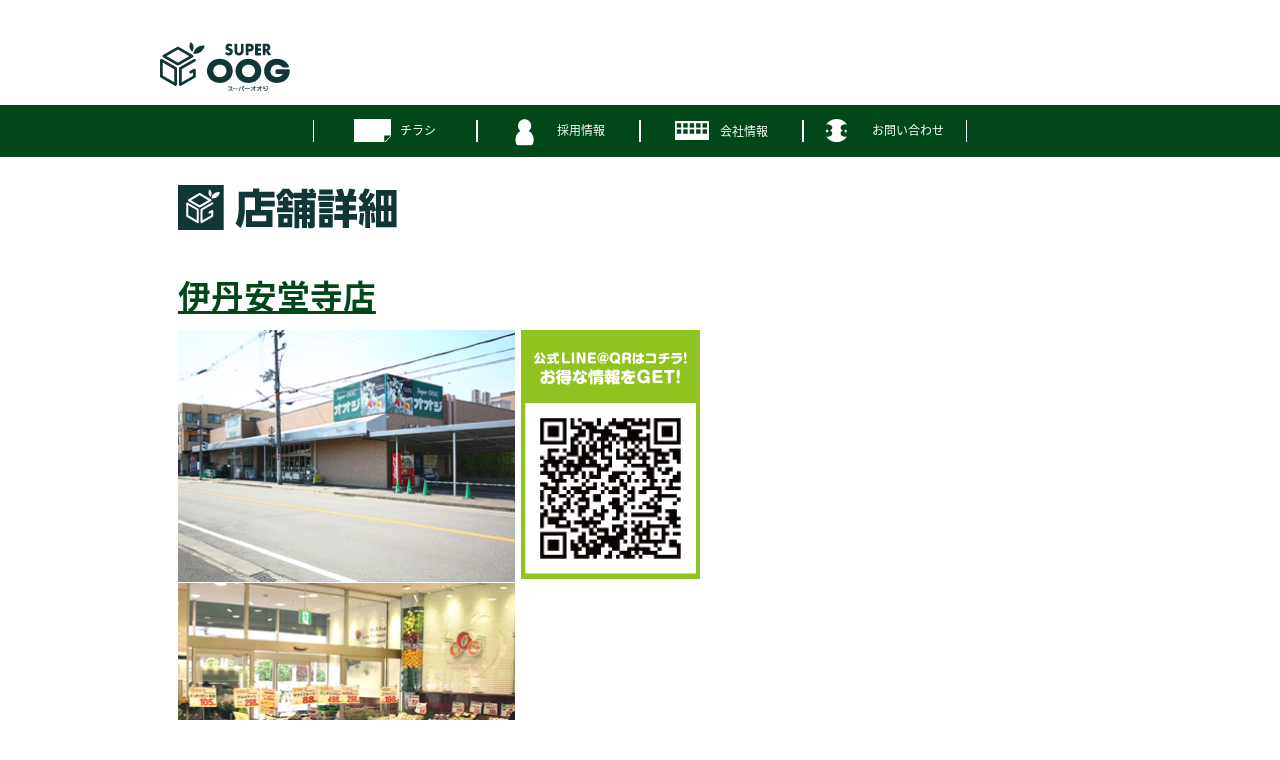

--- FILE ---
content_type: text/html; charset=UTF-8
request_url: https://www.superoog.com/shop/157/
body_size: 7336
content:
<!DOCTYPE html>
<html>
<head>
<link rel="stylesheet" type="text/css" href="https://www.superoog.com/wp-content/themes/-WordPress_PHP_Template-master/css/A.first_view.css+basestyle.css,Mcc.Kpu0Hfy4ra.css.pagespeed.cf.6Gkt8qTdJE.css" media="all"/><style id='wp-emoji-styles-inline-css' type='text/css'>img.wp-smiley,img.emoji{display:inline!important;border:none!important;box-shadow:none!important;height:1em!important;width:1em!important;margin:0 .07em!important;vertical-align:-.1em!important;background:none!important;padding:0!important}</style><link rel='stylesheet' id='wp-block-library-css' href='https://www.superoog.com/wp-includes/css/dist/block-library/A.style.min.css,qver=664d3e4e5d717e7be9141f230dae0726.pagespeed.cf.gLkW9J2ngS.css' type='text/css' media='all'/><style id='classic-theme-styles-inline-css' type='text/css'>.wp-block-button__link{color:#fff;background-color:#32373c;border-radius:9999px;box-shadow:none;text-decoration:none;padding:calc(.667em + 2px) calc(1.333em + 2px);font-size:1.125em}.wp-block-file__button{background:#32373c;color:#fff;text-decoration:none}</style><style id='global-styles-inline-css' type='text/css'>body{--wp--preset--color--black:#000;--wp--preset--color--cyan-bluish-gray:#abb8c3;--wp--preset--color--white:#fff;--wp--preset--color--pale-pink:#f78da7;--wp--preset--color--vivid-red:#cf2e2e;--wp--preset--color--luminous-vivid-orange:#ff6900;--wp--preset--color--luminous-vivid-amber:#fcb900;--wp--preset--color--light-green-cyan:#7bdcb5;--wp--preset--color--vivid-green-cyan:#00d084;--wp--preset--color--pale-cyan-blue:#8ed1fc;--wp--preset--color--vivid-cyan-blue:#0693e3;--wp--preset--color--vivid-purple:#9b51e0;--wp--preset--gradient--vivid-cyan-blue-to-vivid-purple:linear-gradient(135deg,rgba(6,147,227,1) 0%,#9b51e0 100%);--wp--preset--gradient--light-green-cyan-to-vivid-green-cyan:linear-gradient(135deg,#7adcb4 0%,#00d082 100%);--wp--preset--gradient--luminous-vivid-amber-to-luminous-vivid-orange:linear-gradient(135deg,rgba(252,185,0,1) 0%,rgba(255,105,0,1) 100%);--wp--preset--gradient--luminous-vivid-orange-to-vivid-red:linear-gradient(135deg,rgba(255,105,0,1) 0%,#cf2e2e 100%);--wp--preset--gradient--very-light-gray-to-cyan-bluish-gray:linear-gradient(135deg,#eee 0%,#a9b8c3 100%);--wp--preset--gradient--cool-to-warm-spectrum:linear-gradient(135deg,#4aeadc 0%,#9778d1 20%,#cf2aba 40%,#ee2c82 60%,#fb6962 80%,#fef84c 100%);--wp--preset--gradient--blush-light-purple:linear-gradient(135deg,#ffceec 0%,#9896f0 100%);--wp--preset--gradient--blush-bordeaux:linear-gradient(135deg,#fecda5 0%,#fe2d2d 50%,#6b003e 100%);--wp--preset--gradient--luminous-dusk:linear-gradient(135deg,#ffcb70 0%,#c751c0 50%,#4158d0 100%);--wp--preset--gradient--pale-ocean:linear-gradient(135deg,#fff5cb 0%,#b6e3d4 50%,#33a7b5 100%);--wp--preset--gradient--electric-grass:linear-gradient(135deg,#caf880 0%,#71ce7e 100%);--wp--preset--gradient--midnight:linear-gradient(135deg,#020381 0%,#2874fc 100%);--wp--preset--font-size--small:13px;--wp--preset--font-size--medium:20px;--wp--preset--font-size--large:36px;--wp--preset--font-size--x-large:42px;--wp--preset--spacing--20:.44rem;--wp--preset--spacing--30:.67rem;--wp--preset--spacing--40:1rem;--wp--preset--spacing--50:1.5rem;--wp--preset--spacing--60:2.25rem;--wp--preset--spacing--70:3.38rem;--wp--preset--spacing--80:5.06rem;--wp--preset--shadow--natural:6px 6px 9px rgba(0,0,0,.2);--wp--preset--shadow--deep:12px 12px 50px rgba(0,0,0,.4);--wp--preset--shadow--sharp:6px 6px 0 rgba(0,0,0,.2);--wp--preset--shadow--outlined:6px 6px 0 -3px rgba(255,255,255,1) , 6px 6px rgba(0,0,0,1);--wp--preset--shadow--crisp:6px 6px 0 rgba(0,0,0,1)}:where(.is-layout-flex){gap:.5em}:where(.is-layout-grid){gap:.5em}body .is-layout-flex{display:flex}body .is-layout-flex{flex-wrap:wrap;align-items:center}body .is-layout-flex>*{margin:0}body .is-layout-grid{display:grid}body .is-layout-grid>*{margin:0}:where(.wp-block-columns.is-layout-flex){gap:2em}:where(.wp-block-columns.is-layout-grid){gap:2em}:where(.wp-block-post-template.is-layout-flex){gap:1.25em}:where(.wp-block-post-template.is-layout-grid){gap:1.25em}.has-black-color{color:var(--wp--preset--color--black)!important}.has-cyan-bluish-gray-color{color:var(--wp--preset--color--cyan-bluish-gray)!important}.has-white-color{color:var(--wp--preset--color--white)!important}.has-pale-pink-color{color:var(--wp--preset--color--pale-pink)!important}.has-vivid-red-color{color:var(--wp--preset--color--vivid-red)!important}.has-luminous-vivid-orange-color{color:var(--wp--preset--color--luminous-vivid-orange)!important}.has-luminous-vivid-amber-color{color:var(--wp--preset--color--luminous-vivid-amber)!important}.has-light-green-cyan-color{color:var(--wp--preset--color--light-green-cyan)!important}.has-vivid-green-cyan-color{color:var(--wp--preset--color--vivid-green-cyan)!important}.has-pale-cyan-blue-color{color:var(--wp--preset--color--pale-cyan-blue)!important}.has-vivid-cyan-blue-color{color:var(--wp--preset--color--vivid-cyan-blue)!important}.has-vivid-purple-color{color:var(--wp--preset--color--vivid-purple)!important}.has-black-background-color{background-color:var(--wp--preset--color--black)!important}.has-cyan-bluish-gray-background-color{background-color:var(--wp--preset--color--cyan-bluish-gray)!important}.has-white-background-color{background-color:var(--wp--preset--color--white)!important}.has-pale-pink-background-color{background-color:var(--wp--preset--color--pale-pink)!important}.has-vivid-red-background-color{background-color:var(--wp--preset--color--vivid-red)!important}.has-luminous-vivid-orange-background-color{background-color:var(--wp--preset--color--luminous-vivid-orange)!important}.has-luminous-vivid-amber-background-color{background-color:var(--wp--preset--color--luminous-vivid-amber)!important}.has-light-green-cyan-background-color{background-color:var(--wp--preset--color--light-green-cyan)!important}.has-vivid-green-cyan-background-color{background-color:var(--wp--preset--color--vivid-green-cyan)!important}.has-pale-cyan-blue-background-color{background-color:var(--wp--preset--color--pale-cyan-blue)!important}.has-vivid-cyan-blue-background-color{background-color:var(--wp--preset--color--vivid-cyan-blue)!important}.has-vivid-purple-background-color{background-color:var(--wp--preset--color--vivid-purple)!important}.has-black-border-color{border-color:var(--wp--preset--color--black)!important}.has-cyan-bluish-gray-border-color{border-color:var(--wp--preset--color--cyan-bluish-gray)!important}.has-white-border-color{border-color:var(--wp--preset--color--white)!important}.has-pale-pink-border-color{border-color:var(--wp--preset--color--pale-pink)!important}.has-vivid-red-border-color{border-color:var(--wp--preset--color--vivid-red)!important}.has-luminous-vivid-orange-border-color{border-color:var(--wp--preset--color--luminous-vivid-orange)!important}.has-luminous-vivid-amber-border-color{border-color:var(--wp--preset--color--luminous-vivid-amber)!important}.has-light-green-cyan-border-color{border-color:var(--wp--preset--color--light-green-cyan)!important}.has-vivid-green-cyan-border-color{border-color:var(--wp--preset--color--vivid-green-cyan)!important}.has-pale-cyan-blue-border-color{border-color:var(--wp--preset--color--pale-cyan-blue)!important}.has-vivid-cyan-blue-border-color{border-color:var(--wp--preset--color--vivid-cyan-blue)!important}.has-vivid-purple-border-color{border-color:var(--wp--preset--color--vivid-purple)!important}.has-vivid-cyan-blue-to-vivid-purple-gradient-background{background:var(--wp--preset--gradient--vivid-cyan-blue-to-vivid-purple)!important}.has-light-green-cyan-to-vivid-green-cyan-gradient-background{background:var(--wp--preset--gradient--light-green-cyan-to-vivid-green-cyan)!important}.has-luminous-vivid-amber-to-luminous-vivid-orange-gradient-background{background:var(--wp--preset--gradient--luminous-vivid-amber-to-luminous-vivid-orange)!important}.has-luminous-vivid-orange-to-vivid-red-gradient-background{background:var(--wp--preset--gradient--luminous-vivid-orange-to-vivid-red)!important}.has-very-light-gray-to-cyan-bluish-gray-gradient-background{background:var(--wp--preset--gradient--very-light-gray-to-cyan-bluish-gray)!important}.has-cool-to-warm-spectrum-gradient-background{background:var(--wp--preset--gradient--cool-to-warm-spectrum)!important}.has-blush-light-purple-gradient-background{background:var(--wp--preset--gradient--blush-light-purple)!important}.has-blush-bordeaux-gradient-background{background:var(--wp--preset--gradient--blush-bordeaux)!important}.has-luminous-dusk-gradient-background{background:var(--wp--preset--gradient--luminous-dusk)!important}.has-pale-ocean-gradient-background{background:var(--wp--preset--gradient--pale-ocean)!important}.has-electric-grass-gradient-background{background:var(--wp--preset--gradient--electric-grass)!important}.has-midnight-gradient-background{background:var(--wp--preset--gradient--midnight)!important}.has-small-font-size{font-size:var(--wp--preset--font-size--small)!important}.has-medium-font-size{font-size:var(--wp--preset--font-size--medium)!important}.has-large-font-size{font-size:var(--wp--preset--font-size--large)!important}.has-x-large-font-size{font-size:var(--wp--preset--font-size--x-large)!important}.wp-block-navigation a:where(:not(.wp-element-button)){color:inherit}:where(.wp-block-post-template.is-layout-flex){gap:1.25em}:where(.wp-block-post-template.is-layout-grid){gap:1.25em}:where(.wp-block-columns.is-layout-flex){gap:2em}:where(.wp-block-columns.is-layout-grid){gap:2em}.wp-block-pullquote{font-size:1.5em;line-height:1.6}</style><style>#loading{position:absolute;left:50%;top:30%}#loader-bg{position:fixed;width:100%;height:100%;top:0;left:0;background:#fff;z-index:99999999999999999999999999999999}body{}#main-contents{text-align:center;margin-top:20%}.slaider_box_bo img{height:auto}</style><link rel="stylesheet" href="https://www.superoog.com/wp-content/plugins/MarcatTrigger/library/css/A.jquery.bxslider.min.css.pagespeed.cf.nIWwpId8GB.css" id=""/><style>:root{-webkit-user-select:none;-webkit-touch-callout:none;-ms-user-select:none;-moz-user-select:none;user-select:none}</style><script type='text/javascript' src='//ajax.googleapis.com/ajax/libs/jquery/3.2.1/jquery.min.js'></script>
<!-- Google Tag Manager -->
<script>(function(w,d,s,l,i){w[l]=w[l]||[];w[l].push({'gtm.start':new Date().getTime(),event:'gtm.js'});var f=d.getElementsByTagName(s)[0],j=d.createElement(s),dl=l!='dataLayer'?'&l='+l:'';j.async=true;j.src='https://www.googletagmanager.com/gtm.js?id='+i+dl;f.parentNode.insertBefore(j,f);})(window,document,'script','dataLayer','GTM-WL653NJV');</script>
<!-- End Google Tag Manager -->
<!-- Global site tag (gtag.js) - Google Analytics -->
<script async src="https://www.googletagmanager.com/gtag/js?id=UA-120929545-1"></script>
<script>window.dataLayer=window.dataLayer||[];function gtag(){dataLayer.push(arguments);}gtag('js',new Date());gtag('config','UA-120929545-1');</script>
<meta charset="UTF-8">
<meta content="text/css" http-equiv="Content-Style-Type"/>
<meta content="text/javascript" http-equiv="Content-Script-Type"/>
<meta http-equiv="content-type" content="text/html; charset=UTF-8"/>
<meta http-equiv="expires" content="86400">
<meta http-equiv="Content-Language" content="ja">
<meta name="Robots" content="noodp">
<meta name="Author" content="Marcatucube">
<meta name="copyright" content=""/>
<meta name="format-detection" content="telephone=no">
<title>伊丹安堂寺店|尼崎・伊丹で6店舗展開中のスーパーマーケット｜スーパー王子</title>
<meta name="keywords" content="食料品,スーパーマーケット,株式会社スーパー王子,尼崎市,伊丹市,オオジスタンプ"/>
<meta name="description" content="スーパーオオジは、おいしい食材を仕入れることに努力をおしみません。お魚、お肉、野菜、どれもこだわりのある品揃えですが、すべての食材において、新鮮でおいしいことが最低条件です。ぜひスーパー王子にお越しください。"/>
<meta name="viewport" content="width=device-width,initial-scale=1.0,minimum-scale=1.0,maximum-scale=1.0,user-scalable=no">
<meta name='robots' content='max-image-preview:large'/>
<link rel='dns-prefetch' href='//ajax.googleapis.com'/>
<script type="text/javascript">//<![CDATA[
window._wpemojiSettings={"baseUrl":"https:\/\/s.w.org\/images\/core\/emoji\/15.0.3\/72x72\/","ext":".png","svgUrl":"https:\/\/s.w.org\/images\/core\/emoji\/15.0.3\/svg\/","svgExt":".svg","source":{"concatemoji":"https:\/\/www.superoog.com\/wp-includes\/js\/wp-emoji-release.min.js?ver=664d3e4e5d717e7be9141f230dae0726"}};!function(i,n){var o,s,e;function c(e){try{var t={supportTests:e,timestamp:(new Date).valueOf()};sessionStorage.setItem(o,JSON.stringify(t))}catch(e){}}function p(e,t,n){e.clearRect(0,0,e.canvas.width,e.canvas.height),e.fillText(t,0,0);var t=new Uint32Array(e.getImageData(0,0,e.canvas.width,e.canvas.height).data),r=(e.clearRect(0,0,e.canvas.width,e.canvas.height),e.fillText(n,0,0),new Uint32Array(e.getImageData(0,0,e.canvas.width,e.canvas.height).data));return t.every(function(e,t){return e===r[t]})}function u(e,t,n){switch(t){case"flag":return n(e,"\ud83c\udff3\ufe0f\u200d\u26a7\ufe0f","\ud83c\udff3\ufe0f\u200b\u26a7\ufe0f")?!1:!n(e,"\ud83c\uddfa\ud83c\uddf3","\ud83c\uddfa\u200b\ud83c\uddf3")&&!n(e,"\ud83c\udff4\udb40\udc67\udb40\udc62\udb40\udc65\udb40\udc6e\udb40\udc67\udb40\udc7f","\ud83c\udff4\u200b\udb40\udc67\u200b\udb40\udc62\u200b\udb40\udc65\u200b\udb40\udc6e\u200b\udb40\udc67\u200b\udb40\udc7f");case"emoji":return!n(e,"\ud83d\udc26\u200d\u2b1b","\ud83d\udc26\u200b\u2b1b")}return!1}function f(e,t,n){var r="undefined"!=typeof WorkerGlobalScope&&self instanceof WorkerGlobalScope?new OffscreenCanvas(300,150):i.createElement("canvas"),a=r.getContext("2d",{willReadFrequently:!0}),o=(a.textBaseline="top",a.font="600 32px Arial",{});return e.forEach(function(e){o[e]=t(a,e,n)}),o}function t(e){var t=i.createElement("script");t.src=e,t.defer=!0,i.head.appendChild(t)}"undefined"!=typeof Promise&&(o="wpEmojiSettingsSupports",s=["flag","emoji"],n.supports={everything:!0,everythingExceptFlag:!0},e=new Promise(function(e){i.addEventListener("DOMContentLoaded",e,{once:!0})}),new Promise(function(t){var n=function(){try{var e=JSON.parse(sessionStorage.getItem(o));if("object"==typeof e&&"number"==typeof e.timestamp&&(new Date).valueOf()<e.timestamp+604800&&"object"==typeof e.supportTests)return e.supportTests}catch(e){}return null}();if(!n){if("undefined"!=typeof Worker&&"undefined"!=typeof OffscreenCanvas&&"undefined"!=typeof URL&&URL.createObjectURL&&"undefined"!=typeof Blob)try{var e="postMessage("+f.toString()+"("+[JSON.stringify(s),u.toString(),p.toString()].join(",")+"));",r=new Blob([e],{type:"text/javascript"}),a=new Worker(URL.createObjectURL(r),{name:"wpTestEmojiSupports"});return void(a.onmessage=function(e){c(n=e.data),a.terminate(),t(n)})}catch(e){}c(n=f(s,u,p))}t(n)}).then(function(e){for(var t in e)n.supports[t]=e[t],n.supports.everything=n.supports.everything&&n.supports[t],"flag"!==t&&(n.supports.everythingExceptFlag=n.supports.everythingExceptFlag&&n.supports[t]);n.supports.everythingExceptFlag=n.supports.everythingExceptFlag&&!n.supports.flag,n.DOMReady=!1,n.readyCallback=function(){n.DOMReady=!0}}).then(function(){return e}).then(function(){var e;n.supports.everything||(n.readyCallback(),(e=n.source||{}).concatemoji?t(e.concatemoji):e.wpemoji&&e.twemoji&&(t(e.twemoji),t(e.wpemoji)))}))}((window,document),window._wpemojiSettings);
//]]></script>
<script type="text/javascript" src="//ajax.googleapis.com/ajax/libs/jquery/1.8.2/jquery.min.js?ver=3.2.1" id="jquery-js"></script>
<link rel="EditURI" type="application/rsd+xml" title="RSD" href="https://www.superoog.com/xmlrpc.php?rsd"/>
<link rel="canonical" href="https://www.superoog.com/shop/157/"/>
<link rel='shortlink' href='https://www.superoog.com/?p=157'/>
<link rel="icon" href="https://www.superoog.com/wp-content/uploads/2018/11/xcropped-logo_pc-32x32.png.pagespeed.ic.JnZ70PSyGs.webp" sizes="32x32"/>
<link rel="icon" href="https://www.superoog.com/wp-content/uploads/2018/11/xcropped-logo_pc-192x192.png.pagespeed.ic.8Ex45sHqk4.webp" sizes="192x192"/>
<link rel="apple-touch-icon" href="https://www.superoog.com/wp-content/uploads/2018/11/xcropped-logo_pc-180x180.png.pagespeed.ic.jeI8QTsgcl.webp"/>
<meta name="msapplication-TileImage" content="https://www.superoog.com/wp-content/uploads/2018/11/cropped-logo_pc-270x270.png"/>
</head>
<body id="page_top"><noscript><meta HTTP-EQUIV="refresh" content="0;url='https://www.superoog.com/shop/157/?PageSpeed=noscript'" /><style><!--table,div,span,font,p{display:none} --></style><div style="display:block">Please click <a href="https://www.superoog.com/shop/157/?PageSpeed=noscript">here</a> if you are not redirected within a few seconds.</div></noscript>
<!-- Google Tag Manager (noscript) -->
<noscript><iframe src="https://www.googletagmanager.com/ns.html?id=GTM-WL653NJV" height="0" width="0" style="display:none;visibility:hidden"></iframe></noscript>
<!-- End Google Tag Manager (noscript) -->
<script>$(window).on('load',function(){var headerHeight=0;var url=$(location).attr('href');if(url.indexOf("?id=")!=-1){var id=url.split("?id=");var $target=$('#'+id[id.length-1]);if($target.length){var pos=$target.offset().top-headerHeight;$("html, body").animate({scrollTop:pos},400);}}});</script>
<!--<div id="loader-bg">
<div id="loading">

</div>
</div>-->
<header id="header_scroll_off" class="header_pc_setting">
<h1>
<a class="header_log_wapper" href="https://www.superoog.com/">
<img src="https://www.superoog.com/wp-content/themes/-WordPress_PHP_Template-master/img/logo.svg" alt="尼崎・伊丹で6店舗展開中のスーパーマーケット｜スーパー王子">
</a>
</h1>
<nav class="g_nav pc_only"><ul id="header_pc_nav_01" class="gnav_ul"><li id="menu-item-6376" class="menu-item menu-item-type-post_type menu-item-object-page menu-item-6376"><a href="https://www.superoog.com/flyer/"><span class="span_base chirashi_arrow">チラシ</span></a></li>
<li id="menu-item-47" class="menu-item menu-item-type-custom menu-item-object-custom menu-item-47"><a target="_blank" rel="noopener" href="https://saiyo.page/408607/job-list/sort=osusume&#038;page=1"><span class="span_base saiyou_arrow">採用情報</span></a></li>
<li id="menu-item-48" class="menu-item menu-item-type-post_type menu-item-object-page menu-item-48"><a href="https://www.superoog.com/company/"><span class="span_base company_arrow">会社情報</span></a></li>
<li id="menu-item-49" class="menu-item menu-item-type-post_type menu-item-object-page menu-item-49"><a href="https://www.superoog.com/contact/"><span class="span_base contact_arrow">お問い合わせ</span></a></li>
</ul></nav>
</header>
<nav class="g_nav sp_only"><ul id="header_pc_nav_01" class="gnav_ul"><li class="menu-item menu-item-type-post_type menu-item-object-page menu-item-6376"><a href="https://www.superoog.com/flyer/"><span class="span_base chirashi_arrow">チラシ</span></a></li>
<li class="menu-item menu-item-type-custom menu-item-object-custom menu-item-47"><a target="_blank" rel="noopener" href="https://saiyo.page/408607/job-list/sort=osusume&#038;page=1"><span class="span_base saiyou_arrow">採用情報</span></a></li>
<li class="menu-item menu-item-type-post_type menu-item-object-page menu-item-48"><a href="https://www.superoog.com/company/"><span class="span_base company_arrow">会社情報</span></a></li>
<li class="menu-item menu-item-type-post_type menu-item-object-page menu-item-49"><a href="https://www.superoog.com/contact/"><span class="span_base contact_arrow">お問い合わせ</span></a></li>
</ul></nav><main class="index_main_box page_shop shop_main_wapper">
<div class="shop_wapper">
<h2 class="shop_page_main_title">
<img class="img_block" src="https://www.superoog.com/wp-content/themes/-WordPress_PHP_Template-master/img/shop/title_h2_01_sp.svg">
</h2>
<section class="shop_loop_wapper" id="shop_loop_wapper_post_157">
<h2 class="shop_loop_title">伊丹安堂寺店</h2>
<div class="shop_loop_contents">
<div class="main_loop_contents">
<div class="main_photo_box_qr_box">
<div class="shop_thumb_item">
<ul class="thumb-item">
<li><img src="https://www.superoog.com/wp-content/uploads/2018/06/02-3.jpg"></li>
<li><img src="https://www.superoog.com/wp-content/uploads/2018/06/03-3.jpg"></li>
<li><img src="https://www.superoog.com/wp-content/uploads/2018/06/04-3.jpg"></li>
<li><img src="https://www.superoog.com/wp-content/uploads/2018/06/05-3.jpg"></li>
<li><img src="https://www.superoog.com/wp-content/uploads/2018/06/05-4.jpg"></li>
</ul>
</div>
<div class="qr_code">
<div class="top_qr">
<img class="img_block" src="https://www.superoog.com/wp-content/themes/-WordPress_PHP_Template-master/img/shop/title_top_qr.svg">
</div>
<div class="qr_code_input">
<a href="https://line.me/R/ti/p/%40zse8834l"><img class="img_block" src="https://www.superoog.com/wp-content/uploads/2018/06/442d3ded6f134ade98ffa2c64fd059c1.png"></a>
</div>
</div>
</div>
<ul class="thumb-item-nav">
<li><img src="https://www.superoog.com/wp-content/uploads/2018/06/02-01-3.jpg"></li>
<li><img src="https://www.superoog.com/wp-content/uploads/2018/06/03-01-3.jpg"></li>
<li><img src="https://www.superoog.com/wp-content/uploads/2018/06/04-01-3.jpg"></li>
<li><img src="https://www.superoog.com/wp-content/uploads/2018/06/05-01-2.jpg"></li>
<li><img src="https://www.superoog.com/wp-content/uploads/2018/06/05-01-3.jpg"></li>
</ul>
<section class="address_box">
<p class="address_post_num">〒664-0864 </p>
<p class="address_main_pref">兵庫県伊丹市安堂寺町7-33-1</p>
<p class="shop_eigyou_time">営業時間:AM9:30～PM7:30 （年末年始は営業時間変更あり）</p>
<p class="shop_tel_num"><a class="shop_tel_icon" href="tel:072-773-5320">072-773-5320</a></p>
</section>
</div>
<div class="google_recruit_box">
<div class="ggmaps">
<iframe src="https://www.google.com/maps/embed?pb=!1m18!1m12!1m3!1d3277.587581280064!2d135.40173641553318!3d34.76598048041783!2m3!1f0!2f0!3f0!3m2!1i1024!2i768!4f13.1!3m3!1m2!1s0x6000f1b7a00eaea1%3A0x81dc3ec28cabe61!2z44CSNjY0LTA4NjQg5YW15bqr55yM5LyK5Li55biC5a6J5aCC5a-655S677yX5LiB55uu77yT77yT4oiS77yR!5e0!3m2!1sja!2sjp!4v1528429484967" width="600" height="450" frameborder="0" style="border:0" allowfullscreen></iframe> </div>
<div class="recruit_link_wapper">
<a href="https://www.superoog.com/wp-content/uploads/2020/09/0c76592b67b1fbc3c97bea966906f3fe.pdf" target="_blank">
<img class="pc_only" src="https://www.superoog.com/wp-content/themes/-WordPress_PHP_Template-master/img/shop/button_recruit_link_off.png">
<img class="sp_only" src="https://www.superoog.com/wp-content/themes/-WordPress_PHP_Template-master/img/shop/button_recruit_link_sp.png">
</a>
</div>
</div>
</div>
</section>
</div>
</main>
<footer>
<nav class="footer_pc_nav_01_nav"><ul id="footer_pc_nav_01" class="footer_pc_nav_01_ul"><li id="menu-item-62" class="menu-item menu-item-type-post_type menu-item-object-page menu-item-62"><a href="https://www.superoog.com/company/">会社情報</a></li>
<li id="menu-item-61" class="menu-item menu-item-type-post_type menu-item-object-page menu-item-61"><a href="https://www.superoog.com/contact/">お問い合わせ</a></li>
</ul></nav> <div class="inner_wapper">
<a class="footer_log_wapper" href="https://www.superoog.com/">
<img src="https://www.superoog.com/wp-content/themes/-WordPress_PHP_Template-master/img/logo.svg" alt="尼崎・伊丹で6店舗展開中のスーパーマーケット｜スーパー王子">
</a>
</div>
</footer>
<script type="text/javascript" src="https://www.superoog.com/wp-content/plugins/MarcatTrigger/library/js/jquery.bxslider.min.js.pagespeed.jm.vM7cNRgh_I.js"></script>
<script type="text/javascript">//<![CDATA[
document.oncontextmenu=function(event){if(event.target.tagName!='INPUT'&&event.target.tagName!='TEXTAREA'){event.preventDefault();}};document.ondragstart=function(){if(event.target.tagName!='INPUT'&&event.target.tagName!='TEXTAREA'){event.preventDefault();}};
//]]></script>
<script>var home_url="https://www.superoog.com/";var theme_url="https://www.superoog.com/wp-content/themes/-WordPress_PHP_Template-master";</script>
<script async type="text/javascript" src='https://www.superoog.com/wp-content/themes/-WordPress_PHP_Template-master/js/customize.js'></script>
<script async type="text/javascript" src='https://www.superoog.com/wp-content/themes/-WordPress_PHP_Template-master/js/customize_index.js'></script>
<script>var post_id="157";var cat_id="1";var cat_slug="shop";</script>
<script async type="text/javascript" src='https://www.superoog.com/wp-content/themes/-WordPress_PHP_Template-master/js/customize_single_01.min.js'></script>
<script>var cb=function(){var l=document.createElement('link');l.rel='stylesheet';l.href='//fonts.googleapis.com/earlyaccess/notosansjapanese.css';var h=document.getElementsByTagName('head')[0];h.parentNode.insertBefore(l,h);};var raf=requestAnimationFrame||mozRequestAnimationFrame||webkitRequestAnimationFrame||msRequestAnimationFrame;if(raf)raf(cb);else window.addEventListener('load',cb);var mintyoufont=function(){var l=document.createElement('link');l.rel='stylesheet';l.href='//fonts.googleapis.com/earlyaccess/sawarabimincho.css';var h=document.getElementsByTagName('head')[0];h.parentNode.insertBefore(l,h);};var raf=requestAnimationFrame||mozRequestAnimationFrame||webkitRequestAnimationFrame||msRequestAnimationFrame;if(raf)raf(mintyoufont);else window.addEventListener('load',mintyoufont);var maincss=function(){var l=document.createElement('link');l.rel='stylesheet';l.href='https://www.superoog.com/wp-content/themes/-WordPress_PHP_Template-master/css/basestyle.css';var h=document.getElementsByTagName('head')[0];h.parentNode.insertBefore(l,h);};var raf=requestAnimationFrame||mozRequestAnimationFrame||webkitRequestAnimationFrame||msRequestAnimationFrame;if(raf)raf(maincss);else window.addEventListener('load',maincss);</script>
</body>
</html>


--- FILE ---
content_type: text/css
request_url: https://www.superoog.com/wp-content/themes/-WordPress_PHP_Template-master/css/A.first_view.css+basestyle.css,Mcc.Kpu0Hfy4ra.css.pagespeed.cf.6Gkt8qTdJE.css
body_size: 6254
content:
html{box-sizing:border-box}*,*::after,*::before{box-sizing:inherit}html{line-height:1.15;-ms-text-size-adjust:100%;-webkit-text-size-adjust:100%}body{margin:0}article,aside,footer,header,nav,section{display:block}h1{font-size:2em;margin:.67em 0}figcaption,figure,main{display:block}figure{margin:1em 40px}hr{box-sizing:content-box;height:0;overflow:visible}pre{font-family:monospace,monospace;font-size:1em}a{background-color:transparent;-webkit-text-decoration-skip:objects}abbr[title]{border-bottom:none;text-decoration:underline;text-decoration:underline dotted}b,strong{font-weight:inherit}b,strong{font-weight:bolder}code,kbd,samp{font-family:monospace,monospace;font-size:1em}dfn{font-style:italic}mark{background-color:#ff0;color:#000}small{font-size:80%}sub,sup{font-size:75%;line-height:0;position:relative;vertical-align:baseline}sub{bottom:-.25em}sup{top:-.5em}audio,video{display:inline-block}audio:not([controls]){display:none;height:0}img{border-style:none}svg:not(:root){overflow:hidden}button,input,optgroup,select,textarea{font-family:sans-serif;font-size:100%;line-height:1.15;margin:0}button,input{overflow:visible}button,select{text-transform:none}button,html [type="button"],[type="reset"],[type="submit"]{-webkit-appearance:button}button::-moz-focus-inner,[type="button"]::-moz-focus-inner,[type="reset"]::-moz-focus-inner,[type="submit"]::-moz-focus-inner{border-style:none;padding:0}button:-moz-focusring,[type="button"]:-moz-focusring,[type="reset"]:-moz-focusring,[type="submit"]:-moz-focusring{outline:1px dotted ButtonText}fieldset{padding:.35em .75em .625em}legend{box-sizing:border-box;color:inherit;display:table;max-width:100%;padding:0;white-space:normal}progress{display:inline-block;vertical-align:baseline}textarea{overflow:auto}[type="checkbox"],[type="radio"]{box-sizing:border-box;padding:0}[type="number"]::-webkit-inner-spin-button,[type="number"]::-webkit-outer-spin-button{height:auto}[type="search"]{-webkit-appearance:textfield;outline-offset:-2px}[type="search"]::-webkit-search-cancel-button,[type="search"]::-webkit-search-decoration{-webkit-appearance:none}::-webkit-file-upload-button{-webkit-appearance:button}details,menu{display:block}summary{display:list-item}canvas{display:inline-block}template{display:none}[hidden]{display:none}html,body,div,span,applet,object,iframe,h1,h2,h3,h4,h5,h6,p,blockquote,pre,a,abbr,acronym,address,big,cite,code,del,dfn,em,img,ins,kbd,q,s,samp,small,strike,strong,sub,sup,tt,var,b,u,i,center,dl,dt,dd,ol,ul,li,fieldset,form,label,legend,table,caption,tbody,tfoot,thead,tr,th,td,article,aside,canvas,details,embed,figure,figcaption,footer,header,hgroup,menu,nav,output,ruby,section,summary,time,mark,audio,video{margin:0;padding:0;border:0;font-size:100%;vertical-align:baseline}article,aside,details,figcaption,figure,footer,header,hgroup,menu,nav,section{display:block}body{line-height:1}ol,ul,li{list-style:none}blockquote,q{quotes:none}blockquote:before,blockquote:after,q:before,q:after{content:'';content:none}table{border-collapse:collapse;border-spacing:0}html{box-sizing:border-box}*,*::after,*::before{box-sizing:inherit}html{box-sizing:border-box}*,*::after,*::before{box-sizing:inherit}html{box-sizing:border-box}*,*::after,*::before{box-sizing:inherit}@media print,screen and (max-width:1024px){.pc_only{display:block}}@media screen and (min-width:1025px){.pc_only{display:block}}@media screen and (max-width:640px){.pc_only{display:none}}@media screen and (min-width:1025px){.sp_only{display:none}}@media print,screen and (max-width:1024px){.sp_only{display:none}}@media screen and (max-width:640px){.sp_only{display:block}}html{box-sizing:border-box}*,*::after,*::before{box-sizing:inherit}html{box-sizing:border-box}*,*::after,*::before{box-sizing:inherit}html{box-sizing:border-box}*,*::after,*::before{box-sizing:inherit}.header_pc_setting{margin:3.25% 0 0 0}@media screen and (min-width:1025px){.header_pc_setting h1{width:980px;margin-left:auto;margin-right:auto}}@media print,screen and (max-width:1024px){.header_pc_setting h1{width:98%;margin-left:auto;margin-right:auto}}@media screen and (max-width:640px){.header_pc_setting h1{width:100%;margin-left:auto;margin-right:auto}.header_pc_setting h1{border-bottom:4px solid #004719;padding:0 0 2% 0}}.header_pc_setting h1 .header_log_wapper{display:block;width:29.289693877551016%;margin:0% 0 0 1%}.header_pc_setting h1 .header_log_wapper img{width:100%;height:auto}@media screen and (max-width:640px){.header_pc_setting h1 .header_log_wapper{width:41.289694%;margin:5% 0 0 5%}}#image-bloc{height:440px}.bx-viewport{overflow:visible!important;width:100%!important}.main-container{overflow:hidden;padding-bottom:150px}.slider{list-style:none;margin:0;padding:0}.slider li{width:960px!important;margin:0;padding:0}@media print,screen and (max-width:1024px){.slider li{width:98%!important}}.g_nav{width:100%;margin:1% 0 0 0;background:#004719}@media screen and (max-width:640px){.g_nav{margin:0% 0 0 0}}.g_nav .gnav_ul{display:flex;flex-wrap:wrap;justify-content:center}@media screen and (min-width:1025px){.g_nav .gnav_ul{width:980px;margin-left:auto;margin-right:auto}}@media print,screen and (max-width:1024px){.g_nav .gnav_ul{width:98%;margin-left:auto;margin-right:auto}}@media screen and (max-width:640px){.g_nav .gnav_ul{width:100%;margin-left:auto;margin-right:auto}}.g_nav .gnav_ul li{width:16.66667%;padding:1.55% 0}@media screen and (max-width:640px){.g_nav .gnav_ul li{width:33.33333%}}.g_nav .gnav_ul li a{display:block;width:100%;border-left:1px solid #fff;border-right:1px solid #fff;padding:2.5% 0 3.5% 0;text-decoration:none;color:#fff;text-align:center}@media screen and (max-width:640px){.g_nav .gnav_ul li a{border-left:none;border-right:none;padding:14% 0}}@media screen and (min-width:1025px){.g_nav .gnav_ul li a{font-size:12px}}@media print,screen and (max-width:1024px){.g_nav .gnav_ul li a{font-size:1.21581vw}}@media screen and (max-width:640px){.g_nav .gnav_ul li a{font-size:2.8125vw}}.g_nav .chirashi_arrow{background:url(https://www.superoog.com/wp-content/themes/-WordPress_PHP_Template-master/img/header/arrow_chirashi.svg) no-repeat left center;background-size:auto 100%;padding:1.75% 0 1.75% 28%}@media all and (-ms-high-contrast:none){.g_nav .chirashi_arrow{background-size:auto 50%}}.g_nav .shun_arrow{background:url(https://www.superoog.com/wp-content/themes/-WordPress_PHP_Template-master/img/header/arrow_shun.svg) no-repeat left center;background-size:auto 100%;padding:2.75% 0 4.75% 28%}@media all and (-ms-high-contrast:none){.g_nav .shun_arrow{background-size:auto 50%}}.g_nav .stamp_arrow{background:url(https://www.superoog.com/wp-content/themes/-WordPress_PHP_Template-master/img/header/arrow_stamp.svg) no-repeat left center;background-size:auto 100%;padding:1.75% 0 1.75% 28%}@media all and (-ms-high-contrast:none){.g_nav .stamp_arrow{background-size:auto 50%}}.g_nav .saiyou_arrow{background:url(https://www.superoog.com/wp-content/themes/-WordPress_PHP_Template-master/img/header/arrow_saiyou.svg) no-repeat left center;background-size:auto 100%;padding:3.75% 0 5.75% 28%}@media all and (-ms-high-contrast:none){.g_nav .saiyou_arrow{background-size:auto 50%}}.g_nav .company_arrow{background:url(https://www.superoog.com/wp-content/themes/-WordPress_PHP_Template-master/img/header/arrow_company.svg) no-repeat left center;background-size:auto 100%;padding:.45% 0 .45% 28%}@media all and (-ms-high-contrast:none){.g_nav .company_arrow{background-size:auto 50%}}.g_nav .contact_arrow{background:url(https://www.superoog.com/wp-content/themes/-WordPress_PHP_Template-master/img/header/arrow_contact.svg) no-repeat left center;background-size:auto 100%;padding:1.75% 0 1.75% 28%}@media all and (-ms-high-contrast:none){.g_nav .contact_arrow{background-size:auto 50%}}.g_nav .sumahochirashi_arrow{background:url(https://www.superoog.com/wp-content/themes/-WordPress_PHP_Template-master/img/header/arrow_sumahochirashi_arrow.svg) no-repeat left center;background-size:auto 100%;padding:1.75% 0 1.75% 20%}@media all and (-ms-high-contrast:none){.g_nav .sumahochirashi_arrow{background-size:auto 50%}}.wideslider{width:100%;text-align:left;position:relative;overflow:hidden}.wideslider ul,.wideslider ul li{float:left;display:inline;overflow:hidden}.wideslider ul li img{width:100%;display:none}.wideslider_base{top:0;position:absolute}.wideslider_wrap{top:0;position:absolute;overflow:hidden}.slider_prev,.slider_next{top:0;overflow:hidden;position:absolute;z-index:100;cursor:pointer}.slider_prev{background:#fff url(https://www.superoog.com/wp-content/themes/-WordPress_PHP_Template-master/img/xprev.jpg.pagespeed.ic.0ruL-gS19G.webp) no-repeat right center}.slider_next{background:#fff url(https://www.superoog.com/wp-content/themes/-WordPress_PHP_Template-master/img/xnext.jpg.pagespeed.ic.NSzHn3Nfmx.webp) no-repeat left center}.pagination{bottom:10px;left:0;width:100%;height:15px;text-align:center;position:absolute;z-index:200}.pagination a{margin:0 5px;width:15px;height:15px;display:inline-block;overflow:hidden;background:#333}.pagination a.active{filter:alpha(opacity=100) !important;-moz-opacity:1!important;opacity:1!important}.wideslider ul:after{content:".";height:0;clear:both;display:block;visibility:hidden}.wideslider ul{display:inline-block;overflow:hidden}html{box-sizing:border-box}*,*::after,*::before{box-sizing:inherit}html{box-sizing:border-box}*,*::after,*::before{box-sizing:inherit}html{box-sizing:border-box}*,*::after,*::before{box-sizing:inherit}.side_bar_section .line_link_bunner_wapper{margin:0 0 2% 0}.side_bar_section .line_link_bunner_wapper img{width:100%;height:auto}@media screen and (max-width:640px){.side_bar_section .line_link_bunner_wapper{margin:0 0 0 0}}.side_bar_section .aside_sidebar_nav h2{font-weight:600;background:#004719;text-align:center;padding:2.52%;letter-spacing:-1px;color:#fff}@media screen and (min-width:1025px){.side_bar_section .aside_sidebar_nav h2{font-size:18px}}@media print,screen and (max-width:1024px){.side_bar_section .aside_sidebar_nav h2{font-size:1.82371vw}}@media screen and (max-width:640px){.side_bar_section .aside_sidebar_nav h2{font-size:3.125vw}.side_bar_section .aside_sidebar_nav ul{margin:2% auto 0 auto;width:76%;max-width:1200px;margin-left:auto;margin-right:auto}.side_bar_section .aside_sidebar_nav ul::after{clear:both;content:"";display:table}}.side_bar_section .aside_sidebar_nav ul li{margin:4% 2% 4.5% 8%}@media screen and (min-width:1025px){.side_bar_section .aside_sidebar_nav ul li{font-size:18px}}@media print,screen and (max-width:1024px){.side_bar_section .aside_sidebar_nav ul li{font-size:1.82371vw}}@media screen and (max-width:640px){.side_bar_section .aside_sidebar_nav ul li{font-size:4.375vw}.side_bar_section .aside_sidebar_nav ul li{width:48%;margin:1% 0% 1.5% 0%;float:left}.side_bar_section .aside_sidebar_nav ul li:nth-child(2n){float:right}}.side_bar_section .aside_sidebar_nav ul li a:before{content:'◆';font-weight:600}.side_bar_section .aside_sidebar_nav ul li a{color:#004719;text-decoration:none}.side_bar_section .aside_sidebar_nav ul li a:hover{text-decoration:underline}.side_bar_section .marcat_title_06_wapper{margin:0 0 4% 0}.side_bar_section .marcat_title_06_wapper img{width:100%;height:auto}@media screen and (max-width:640px){.side_bar_section .marcat_title_06_wapper{margin:0 0 0 0}}.side_bar_section .marcat_title_06_wapper h3{margin:2% 0 0 0;text-align:right;color:#004719}@media screen and (min-width:1025px){.side_bar_section .marcat_title_06_wapper h3{font-size:12px}}@media print,screen and (max-width:1024px){.side_bar_section .marcat_title_06_wapper h3{font-size:1.21581vw}}@media screen and (max-width:640px){.side_bar_section .marcat_title_06_wapper h3{font-size:2.8125vw}.side_bar_section .link_aside_wapper{max-width:1200px;margin-left:auto;margin-right:auto;width:91%;margin:10% auto}.side_bar_section .link_aside_wapper::after{clear:both;content:"";display:table}.side_bar_section .link_aside_wapper .marcat_title_06_wapper{width:48%;float:left}.side_bar_section .link_aside_wapper .marcat_title_06_wapper img{width:100%;height:auto}.side_bar_section .link_aside_wapper .marcat_title_06_wapper:nth-child(2){float:right}}.one_contener{width:100%;background:#fffde6;max-width:1200px;margin-left:auto;margin-right:auto;padding:1.5% 0% 2.25%}@media screen and (min-width:1025px){.one_contener{width:980px;margin-left:auto;margin-right:auto}}@media print,screen and (max-width:1024px){.one_contener{width:98%;margin-left:auto;margin-right:auto}}@media screen and (max-width:640px){.one_contener{width:100%;margin-left:auto;margin-right:auto}}.one_contener::after{clear:both;content:"";display:table}@media screen and (max-width:640px){.one_contener{padding:5.5% 0% 2.25%}}.one_contener_back_w{width:100%;max-width:1200px;margin-left:auto;margin-right:auto;padding:1.5% 0% 2.25%}@media screen and (min-width:1025px){.one_contener_back_w{width:980px;margin-left:auto;margin-right:auto}}@media print,screen and (max-width:1024px){.one_contener_back_w{width:98%;margin-left:auto;margin-right:auto}}@media screen and (max-width:640px){.one_contener_back_w{width:100%;margin-left:auto;margin-right:auto}}.one_contener_back_w::after{clear:both;content:"";display:table}@media screen and (max-width:640px){.one_contener_back_w{padding:5.5% 0% 2.25%}}.main_contener{background:#fffde6;max-width:1200px;margin-left:auto;margin-right:auto;padding:1% 1% 2.25%}@media screen and (min-width:1025px){.main_contener{width:980px;margin-left:auto;margin-right:auto}}@media print,screen and (max-width:1024px){.main_contener{width:98%;margin-left:auto;margin-right:auto}}@media screen and (max-width:640px){.main_contener{width:100%;margin-left:auto;margin-right:auto}}.main_contener::after{clear:both;content:"";display:table}@media screen and (max-width:640px){.main_contener{padding:1% 0 2.25% 0}}.main_contener .main_contents{width:74.03606509309485%;float:left}@media screen and (max-width:640px){.main_contener .main_contents{width:100%;float:none}}.main_contener .side_bar_section{width:22.964688880976816%;float:right}@media screen and (max-width:640px){.main_contener .side_bar_section{width:100%;float:none;margin:6% 0 0 0}}.topics_box_date_titles{margin:2% 0 0 0;background:#fff}@media screen and (max-width:640px){.topics_box_date_titles{margin:2% auto 0 auto;width:93%;padding:0 1%}}.topics_box_date_titles ul{padding:1.5% 2% 4.25% 2%}@media screen and (max-width:640px){.topics_box_date_titles ul{padding:2.5% 2% 4.25% 2%}}.topics_box_date_titles ul li{padding:1.25% 1%;border-bottom:1px dotted #000}@media screen and (min-width:1025px){.topics_box_date_titles ul li{font-size:12px}}@media print,screen and (max-width:1024px){.topics_box_date_titles ul li{font-size:1.21581vw}}@media screen and (max-width:640px){.topics_box_date_titles ul li{font-size:2.8125vw}}.topics_box_date_titles ul li a{text-decoration:none;display:flex;color:#000}.topics_box_date_titles ul li a:hover{opacity:.6}.topics_box_date_titles ul li .link_wakaru{text-decoration:none;display:flex;color:#000}.topics_box_date_titles ul li span{display:block}.topics_box_date_titles ul li .new{width:6%}@media screen and (max-width:640px){.topics_box_date_titles ul li .new{width:9%}}.topics_box_date_titles ul li .date_topics{width:10%}@media screen and (max-width:640px){.topics_box_date_titles ul li .date_topics{width:21%}}.topics_box_date_titles ul li .title_topics{width:50%}html{box-sizing:border-box}*,*::after,*::before{box-sizing:inherit}html{box-sizing:border-box}*,*::after,*::before{box-sizing:inherit}html{box-sizing:border-box}*,*::after,*::before{box-sizing:inherit}body{font-family:'Noto Sans Japanese',Avenir,"Open Sans","Helvetica Neue",Helvetica,Arial,Verdana,Roboto,"游ゴシック","Yu Gothic","游ゴシック体","YuGothic","ヒラギノ角ゴ Pro W3","Hiragino Kaku Gothic Pro","Meiryo UI","メイリオ",Meiryo,"ＭＳ Ｐゴシック","MS PGothic",sans-serif}#mintyou{font-family:"sans-serif","Sawarabi Mincho","Roboto Slab",Garamond,"Times New Roman","游明朝","Yu Mincho","游明朝体","YuMincho","ヒラギノ明朝 Pro W3","Hiragino Mincho Pro","HiraMinProN-W3","HGS明朝E","ＭＳ Ｐ明朝","MS PMincho",serif}html{box-sizing:border-box}*,*::after,*::before{box-sizing:inherit}html{box-sizing:border-box}*,*::after,*::before{box-sizing:inherit}html{box-sizing:border-box}*,*::after,*::before{box-sizing:inherit}footer .footer_pc_nav_01_nav{width:100%;margin:0% 0 0 0;background:#004719}footer .footer_pc_nav_01_nav ul{padding:1% 0}@media screen and (min-width:1025px){footer .footer_pc_nav_01_nav ul{width:980px;margin-left:auto;margin-right:auto}}@media print,screen and (max-width:1024px){footer .footer_pc_nav_01_nav ul{width:98%;margin-left:auto;margin-right:auto}}@media screen and (max-width:640px){footer .footer_pc_nav_01_nav ul{width:100%;margin-left:auto;margin-right:auto}footer .footer_pc_nav_01_nav ul{padding:3% 0}}footer .footer_pc_nav_01_nav ul li{display:inline;padding:3% 0}footer .footer_pc_nav_01_nav ul li a{color:#fff;margin:0 2%;text-decoration:none}@media screen and (max-width:640px){footer .footer_pc_nav_01_nav ul li a{margin:0 0;padding:1% 4%;border-right:1px solid #fff}}@media screen and (min-width:1025px){footer .footer_pc_nav_01_nav ul li a{font-size:12px}}@media print,screen and (max-width:1024px){footer .footer_pc_nav_01_nav ul li a{font-size:1.21581vw}}@media screen and (max-width:640px){footer .footer_pc_nav_01_nav ul li a{font-size:2.8125vw}}footer .inner_wapper{margin:1% 0}@media screen and (min-width:1025px){footer .inner_wapper{width:980px;margin-left:auto;margin-right:auto}}@media print,screen and (max-width:1024px){footer .inner_wapper{width:98%;margin-left:auto;margin-right:auto}}@media screen and (max-width:640px){footer .inner_wapper{width:100%;margin-left:auto;margin-right:auto}}footer .inner_wapper .footer_log_wapper{width:12.25%;display:block;margin:0 0 0 1.25%}footer .inner_wapper .footer_log_wapper img{width:100%;height:auto}@media screen and (max-width:640px){footer .inner_wapper .footer_log_wapper{width:27.25%;display:block;margin:3% 0 0 5.25%}}html{box-sizing:border-box}*,*::after,*::before{box-sizing:inherit}html{box-sizing:border-box}*,*::after,*::before{box-sizing:inherit}html{box-sizing:border-box}*,*::after,*::before{box-sizing:inherit}.index_main_box .index_topics_area h2{border-bottom:2px solid #004719}@media screen and (max-width:640px){.index_main_box .index_topics_area h2{width:93%;margin:0 auto 0 auto}}.index_main_box .index_topics_area h2 img{width:28%;display:block;margin:3% auto 2% auto}@media screen and (max-width:640px){.index_main_box .index_topics_area h2 img{width:34%;display:block;margin:3% auto 2% auto}}.index_main_box .topics_box_date_titles{margin:2% 0 0 0;background:#fff}@media screen and (max-width:640px){.index_main_box .topics_box_date_titles{margin:2% auto 0 auto;width:93%;padding:0 1%}}.index_main_box .topics_box_date_titles ul{padding:1.5% 2% 4.25% 2%}@media screen and (max-width:640px){.index_main_box .topics_box_date_titles ul{padding:2.5% 2% 4.25% 2%}}.index_main_box .topics_box_date_titles ul li{padding:1.25% 1%;border-bottom:1px dotted #000}@media screen and (min-width:1025px){.index_main_box .topics_box_date_titles ul li{font-size:12px}}@media print,screen and (max-width:1024px){.index_main_box .topics_box_date_titles ul li{font-size:1.21581vw}}@media screen and (max-width:640px){.index_main_box .topics_box_date_titles ul li{font-size:2.8125vw}}.index_main_box .topics_box_date_titles ul li a{text-decoration:none;display:flex;color:#000}.index_main_box .topics_box_date_titles ul li a:hover{opacity:.6}.index_main_box .topics_box_date_titles ul li span{display:block}.index_main_box .topics_box_date_titles ul li .new{width:6%}@media screen and (max-width:640px){.index_main_box .topics_box_date_titles ul li .new{width:9%}}.index_main_box .topics_box_date_titles ul li .date_topics{width:10%}@media screen and (max-width:640px){.index_main_box .topics_box_date_titles ul li .date_topics{width:21%}}.index_main_box .topics_box_date_titles ul li .title_topics{width:50%}.index_main_box .index_innner_nav{margin:2.8% 0 0 0}@media screen and (max-width:640px){.index_main_box .index_innner_nav{margin:2.2% auto 0 auto;width:92%}}.index_main_box .index_innner_nav ul{display:flex}.index_main_box .index_innner_nav ul img{width:100%;height:auto}.index_main_box .index_innner_nav ul li{justify-content:space-between;width:33%}.index_main_box .index_innner_nav ul li:nth-child(2){margin:0 2%}html{box-sizing:border-box}*,*::after,*::before{box-sizing:inherit}html{box-sizing:border-box}*,*::after,*::before{box-sizing:inherit}html{box-sizing:border-box}*,*::after,*::before{box-sizing:inherit}.page_flyer img{width:100%;height:auto}.page_flyer .page_flyer_wapper{width:85.71%;margin:1.5% auto 0 auto}.page_flyer .page_flyer_wapper img{width:100%;height:auto}.page_flyer .page_flyer_wapper h3{background:url(https://www.superoog.com/wp-content/themes/-WordPress_PHP_Template-master/img/flyer/xicon_mushimegane.png.pagespeed.ic.Y6Oz2rOx9J.webp) no-repeat left center;text-align:left;color:#004719;font-weight:600;padding:.5% 0 .5% 4%}@media screen and (min-width:1025px){.page_flyer .page_flyer_wapper h3{font-size:20.65px}}@media print,screen and (max-width:1024px){.page_flyer .page_flyer_wapper h3{font-size:2.1093vw}}@media screen and (max-width:640px){.page_flyer .page_flyer_wapper h3{font-size:4.375vw}.page_flyer .page_flyer_wapper h3{margin:3% auto 0 auto;width:72.62%;background:unset;padding:0}}.page_flyer .page_flyer_wapper p{text-align:left;color:#004719;padding:.5% 0 .5% 0%}@media screen and (min-width:1025px){.page_flyer .page_flyer_wapper p{font-size:12px}}@media print,screen and (max-width:1024px){.page_flyer .page_flyer_wapper p{font-size:1.21581vw}}@media screen and (max-width:640px){.page_flyer .page_flyer_wapper p{font-size:2.8125vw}}.page_flyer .page_flyer_main_thumbs{margin:3% 0 0 0}.page_flyer .page_flyer_main_thumbs h2{text-align:left;color:#004719;font-weight:600;margin:0 0 1% 0}@media screen and (min-width:1025px){.page_flyer .page_flyer_main_thumbs h2{font-size:20.65px}}@media print,screen and (max-width:1024px){.page_flyer .page_flyer_main_thumbs h2{font-size:2.1093vw}}@media screen and (max-width:640px){.page_flyer .page_flyer_main_thumbs h2{font-size:4.375vw}}html{box-sizing:border-box}*,*::after,*::before{box-sizing:inherit}html{box-sizing:border-box}*,*::after,*::before{box-sizing:inherit}html{box-sizing:border-box}*,*::after,*::before{box-sizing:inherit}.company_main_thumbs img{width:100%;height:auto}.page_company h2{margin:.5% 0 0 0;text-align:center;padding:1.75% 0;color:#fff;background:#004719}@media screen and (min-width:1025px){.page_company h2{font-size:28px}}@media print,screen and (max-width:1024px){.page_company h2{font-size:2.86006vw}}@media screen and (max-width:640px){.page_company h2{font-size:4.375vw}}.campany_outline_sec{margin:5.8% 0 0 0}@media screen and (max-width:640px){.campany_outline_sec{margin:7.8% 0 0 0}}.campany_outline_sec h3{text-align:center;color:#004719}@media screen and (min-width:1025px){.campany_outline_sec h3{font-size:35px}}@media print,screen and (max-width:1024px){.campany_outline_sec h3{font-size:3.57508vw}}@media screen and (max-width:640px){.campany_outline_sec h3{font-size:5.46875vw}}.campany_outline_sec table{width:67.5%;margin:2.5% auto 3% auto;table-layout:fixed}@media screen and (min-width:1025px){.campany_outline_sec table{font-size:20px}}@media print,screen and (max-width:1024px){.campany_outline_sec table{font-size:2.0429vw}}@media screen and (max-width:640px){.campany_outline_sec table{font-size:3.125vw}}.campany_outline_sec table td,.campany_outline_sec table th{padding:1.5% 0;text-align:left}.campany_outline_sec table th{text-align:left;font-weight:400;width:29%;padding:1.5% 0 1.5% 9%}.campany_outline_sec table td{width:71%;padding:1.5% 0 1.5% 4%}html{box-sizing:border-box}*,*::after,*::before{box-sizing:inherit}html{box-sizing:border-box}*,*::after,*::before{box-sizing:inherit}html{box-sizing:border-box}*,*::after,*::before{box-sizing:inherit}.page_contact h2{margin:.5% 0 0 0;text-align:center;padding:1.75% 0;color:#fff;background:#004719}@media screen and (min-width:1025px){.page_contact h2{font-size:28px}}@media print,screen and (max-width:1024px){.page_contact h2{font-size:2.86006vw}}@media screen and (max-width:640px){.page_contact h2{font-size:4.375vw}}.page_contact .tyokka_data{color:#004719;text-align:center;margin:3.75% 0 0 0;letter-spacing:1px}@media screen and (max-width:640px){.page_contact .tyokka_data{margin:7.75% 0 0 0}}@media screen and (min-width:1025px){.page_contact .tyokka_data{font-size:15px}}@media print,screen and (max-width:1024px){.page_contact .tyokka_data{font-size:1.53218vw}}@media screen and (max-width:640px){.page_contact .tyokka_data{font-size:3.75vw}}.page_contact .page_contener_wapper{width:45%;margin:1.85% auto}@media screen and (min-width:1025px){.page_contact .page_contener_wapper{font-size:27px}}@media print,screen and (max-width:1024px){.page_contact .page_contener_wapper{font-size:2.75792vw}}@media screen and (max-width:640px){.page_contact .page_contener_wapper{font-size:5.44844vw}.page_contact .page_contener_wapper{width:80%;margin:3.85% auto 0 auto}}.page_contact .page_contener_wapper table{table-layout:fixed;width:100%}.page_contact .page_contener_wapper table th{width:18%;-moz-text-align-last:justify;text-align-last:justify;padding:2.35% 0 2.35% 0;font-weight:400;color:#004719}@media screen and (max-width:640px){.page_contact .page_contener_wapper table th{width:17%}}.page_contact .page_contener_wapper table .dotto{vertical-align:middle;width:20%;padding:0 2%;padding:2.35% 0 2.35% 0;text-align:center;letter-spacing:-6px;color:#004719}@media screen and (max-width:640px){.page_contact .page_contener_wapper table .dotto{letter-spacing:-10px;width:10%;padding:2.35% 0 2.35% 0}}.page_contact .page_contener_wapper table .tel_box{vertical-align:middle;width:33%;-moz-text-align-last:justify;text-align-last:justify;color:#004719;letter-spacing:2px;padding:2.35% 0 2.35% 0}@media screen and (max-width:640px){.page_contact .page_contener_wapper table .tel_box{width:33%;letter-spacing:2px;padding:2.35% 0 2.35% 2%}}.page_contact .page_contener_wapper table .tel_box a{color:#004719;text-decoration:none}@media screen and (min-width:1025px){.page_contact .page_contener_wapper table .tel_box a{pointer-events:none}}.page_contact .mail_address_box{margin:3.7% auto 6% auto;text-align:center}@media screen and (max-width:640px){.page_contact .mail_address_box{margin:13.7% auto 9% auto;text-align:center;letter-spacing:.5px}}.page_contact .mail_address_box a{color:#004719;text-decoration:none;font-weight:600}@media screen and (min-width:1025px){.page_contact .mail_address_box a{font-size:25.2px}}@media print,screen and (max-width:1024px){.page_contact .mail_address_box a{font-size:2.57406vw}}@media screen and (max-width:640px){.page_contact .mail_address_box a{font-size:3.75vw}}html{box-sizing:border-box}*,*::after,*::before{box-sizing:inherit}html{box-sizing:border-box}*,*::after,*::before{box-sizing:inherit}html{box-sizing:border-box}*,*::after,*::before{box-sizing:inherit}@media screen and (min-width:1025px){.shop_main_wapper{width:980px;margin-left:auto;margin-right:auto}}@media print,screen and (max-width:1024px){.shop_main_wapper{width:98%;margin-left:auto;margin-right:auto}}@media screen and (max-width:640px){.shop_main_wapper{width:100%;margin-left:auto;margin-right:auto}}.shop_main_wapper .shop_wapper{margin:0 auto;width:94.31%;padding:0 0 5% 0}.shop_main_wapper .shop_wapper img{width:100%;height:auto}@media screen and (max-width:640px){.shop_main_wapper .shop_wapper{width:83.12%}.shop_main_wapper .shop_wapper img{width:100%;height:auto}}.shop_main_wapper .shop_page_main_title{width:23.72%;margin:3% 0 1.25% 0}.shop_main_wapper .shop_page_main_title img{width:100%;height:auto}@media screen and (max-width:640px){.shop_main_wapper .shop_page_main_title{width:41.66%;margin:5.25% auto 4.25% auto}.shop_main_wapper .shop_page_main_title img{width:100%;height:auto}}.shop_main_wapper .shop_loop_wapper{margin:0;padding:4% 0;border-bottom:1px solid #004719}@media screen and (max-width:640px){.shop_main_wapper .shop_loop_wapper{padding:5% 0}}.shop_loop_title{color:#004719;text-decoration:underline}@media screen and (min-width:1025px){.shop_loop_title{font-size:32.69px}}@media print,screen and (max-width:1024px){.shop_loop_title{font-size:3.33912vw}}@media screen and (max-width:640px){.shop_loop_title{font-size:5.10781vw}}.shop_loop_wapper .shop_loop_contents{max-width:1200px;margin-left:auto;margin-right:auto}.shop_loop_wapper .shop_loop_contents::after{clear:both;content:"";display:table}.shop_loop_wapper .shop_loop_contents .main_loop_contents{width:56.46%;float:left;margin:2% 0 0 0}.shop_loop_wapper .shop_loop_contents .main_loop_contents img{width:100%;height:auto}@media screen and (max-width:640px){.shop_loop_wapper .shop_loop_contents .main_loop_contents{width:100%;float:none}}.shop_loop_wapper .shop_loop_contents .google_recruit_box{width:41.37%;float:right}.shop_loop_wapper .shop_loop_contents .google_recruit_box img{width:100%;height:auto}@media screen and (max-width:640px){.shop_loop_wapper .shop_loop_contents .google_recruit_box{width:100%;float:none}}.shop_loop_wapper .main_photo_box_qr_box{max-width:1200px;margin-left:auto;margin-right:auto;width:100%}.shop_loop_wapper .main_photo_box_qr_box::after{clear:both;content:"";display:table}.shop_loop_wapper .main_photo_box_qr_box .shop_thumb_item{width:64.59%;float:left}.shop_loop_wapper .main_photo_box_qr_box .shop_thumb_item img{width:100%;height:auto}.shop_loop_wapper .main_photo_box_qr_box .qr_code{background:#8fc31f;width:34.28%;float:right;border:4px solid #8fc31f}.shop_loop_wapper .main_photo_box_qr_box .qr_code img{width:100%;height:auto}.shop_loop_wapper .main_photo_box_qr_box .qr_code .top_qr{width:89.68%;margin:10% auto}.shop_loop_wapper .main_photo_box_qr_box .qr_code .top_qr img{width:100%;height:auto}@media screen and (max-width:640px){.shop_loop_wapper .main_photo_box_qr_box .qr_code .top_qr{margin:11.5% auto}}.shop_loop_wapper .thumb-item-nav{margin:3% 0 0 0}@media screen and (max-width:640px){.shop_loop_wapper .thumb-item-nav{margin:2% 0 0 0}}.shop_loop_wapper .address_box{margin:5% 0 0 0;color:#004719}@media screen and (max-width:640px){.shop_loop_wapper .address_box{margin:2% 0 0 0}}.address_post_num{color:#004719}@media screen and (min-width:1025px){.address_post_num{font-size:22px}}@media print,screen and (max-width:1024px){.address_post_num{font-size:2.24719vw}}@media screen and (max-width:640px){.address_post_num{font-size:3.4375vw}}.address_main_pref{color:#004719;margin:1% 0}@media screen and (min-width:1025px){.address_main_pref{font-size:22px}}@media print,screen and (max-width:1024px){.address_main_pref{font-size:2.24719vw}}@media screen and (max-width:640px){.address_main_pref{font-size:3.4375vw}}.shop_eigyou_time{color:#004719}@media screen and (min-width:1025px){.shop_eigyou_time{font-size:18px}}@media print,screen and (max-width:1024px){.shop_eigyou_time{font-size:1.83861vw}}@media screen and (max-width:640px){.shop_eigyou_time{font-size:2.8125vw}}.shop_tel_num{margin:1% 0 0 0;max-width:100%;margin-left:auto;margin-right:auto}.shop_tel_num::after{clear:both;content:"";display:table}@media screen and (min-width:1025px){.shop_tel_num{font-size:30px}}@media print,screen and (max-width:1024px){.shop_tel_num{font-size:3.06435vw}}@media screen and (max-width:640px){.shop_tel_num{font-size:4.4375vw}.shop_tel_num{margin:3% 0 0 0}}.shop_tel_num .tel_icon{display:block;float:left;width:5%}.shop_tel_num .tel_icon img{width:100%;height:auto}.shop_tel_num a{float:right;text-align:left;display:block;width:93%;text-decoration:none;color:#004719}@media screen and (min-width:1025px){.shop_tel_num a{pointer-events:none}}@media screen and (max-width:640px){.shop_tel_num a{background:url(https://www.superoog.com/wp-content/themes/-WordPress_PHP_Template-master/img/shop/shop_tel_icon.svg);background-repeat:no-repeat;background-position:left 59%;background-size:auto 51%;padding:0 0 0 6%;text-decoration:none;color:#004719}}.google_recruit_box .ggmaps{margin:5% 0 0 0;position:relative;padding-bottom:50%;padding-top:50%;height:0;overflow:hidden}@media screen and (max-width:640px){.google_recruit_box .ggmaps{margin:4% 0 0 0;padding-bottom:30%;padding-top:30%}}.google_recruit_box .ggmaps iframe,.google_recruit_box .ggmaps object,.google_recruit_box .ggmaps embed{position:absolute;top:0;left:0;width:100%;height:100%}.shop_loop_wapper .recruit_link_wapper{margin:5% 0 0 0}html{box-sizing:border-box}*,*::after,*::before{box-sizing:inherit}html{box-sizing:border-box}*,*::after,*::before{box-sizing:inherit}html{box-sizing:border-box}*,*::after,*::before{box-sizing:inherit}.page_stamp_card .title_eat_season{margin:.45% 0 0 0}.page_stamp_card .title_eat_season img{width:100%;height:auto}@media screen and (max-width:640px){.page_stamp_card .title_eat_season{margin:-1% 0 0 0}}.page_stamp_card .stamp_card_alert_pref_box{background:#e70012;margin:2.9% 0 0 0;padding:1.25% 0;text-align:center;color:#fff100;line-height:129%;font-weight:600}.page_stamp_card .stamp_card_alert_pref_box img{width:100%;height:auto}@media screen and (max-width:640px){.page_stamp_card .stamp_card_alert_pref_box{margin:3.4% 0 0 0}}@media screen and (min-width:1025px){.page_stamp_card .stamp_card_alert_pref_box{font-size:39.48px}}@media print,screen and (max-width:1024px){.page_stamp_card .stamp_card_alert_pref_box{font-size:4.03269vw}}@media screen and (max-width:640px){.page_stamp_card .stamp_card_alert_pref_box{font-size:5.54375vw}}.page_stamp_card .stamp_card_seikai_huseikai_box{margin:4.5% auto 0 auto;width:77.65%}.page_stamp_card .stamp_card_seikai_huseikai_box img{width:100%;height:auto}@media screen and (max-width:640px){.page_stamp_card .stamp_card_seikai_huseikai_box{margin:4.95% auto 0 auto;width:90.17%}.page_stamp_card .stamp_card_seikai_huseikai_box img{width:100%;height:auto}}.page_stamp_card .stamp_card_machigai_bunsyou{line-height:150%;color:#004719;text-align:center;margin:4.25% 0 auto}@media screen and (min-width:1025px){.page_stamp_card .stamp_card_machigai_bunsyou{font-size:26px}}@media print,screen and (max-width:1024px){.page_stamp_card .stamp_card_machigai_bunsyou{font-size:2.65577vw}}@media screen and (max-width:640px){.page_stamp_card .stamp_card_machigai_bunsyou{font-size:2.8125vw}.page_stamp_card .stamp_card_machigai_bunsyou{margin:6.655% 0 auto}}.page_stamp_card .matigai_sptamp_thumbs_box{margin:2% auto 0 auto;width:87.23%}.page_stamp_card .matigai_sptamp_thumbs_box img{width:100%;height:auto}@media screen and (max-width:640px){.page_stamp_card .matigai_sptamp_thumbs_box{margin:1% auto 0 auto;width:90.22%}.page_stamp_card .matigai_sptamp_thumbs_box img{width:100%;height:auto}}.page_stamp_card .matigai_sptamp_buttom_thumbs_box{margin:5% auto 0 auto;width:87.27%}.page_stamp_card .matigai_sptamp_buttom_thumbs_box img{width:100%;height:auto}@media screen and (max-width:640px){.page_stamp_card .matigai_sptamp_buttom_thumbs_box{width:89.01%}}.page_stamp_card .bottom_ttile{margin:6% auto 0 auto}.page_stamp_card .bottom_ttile img{width:100%;height:auto}@media screen and (max-width:640px){.page_stamp_card .bottom_ttile{margin:7% auto 0 auto}}.page_stamp_card .bottom_ttile_stamp_cards{margin:4% auto 0 auto;width:87.78%}.page_stamp_card .bottom_ttile_stamp_cards img{width:100%;height:auto}@media screen and (max-width:640px){.page_stamp_card .bottom_ttile_stamp_cards{width:90.05%}.page_stamp_card .bottom_ttile_stamp_cards img{width:100%;height:auto}}.page_stamp_card .stamp_card_machigai_bunsyou_02{margin:2.655% 0 auto}@media screen and (max-width:640px){.page_stamp_card .stamp_card_machigai_bunsyou_02{margin:1.55% 0 auto}}.page_stamp_card .stamp_card_machigai_bunsyou_02 .main_pref{letter-spacing:-1px;color:#004719;text-align:center;line-height:174%;font-weight:600}@media screen and (min-width:1025px){.page_stamp_card .stamp_card_machigai_bunsyou_02 .main_pref{font-size:26px}}@media print,screen and (max-width:1024px){.page_stamp_card .stamp_card_machigai_bunsyou_02 .main_pref{font-size:2.65577vw}}@media screen and (max-width:640px){.page_stamp_card .stamp_card_machigai_bunsyou_02 .main_pref{font-size:3.75vw}}.page_stamp_card .stamp_card_machigai_bunsyou_02 .sub_pref{color:#004719;line-height:174%;text-align:center;font-weight:400;margin:1.75% 0 6% 0}@media screen and (min-width:1025px){.page_stamp_card .stamp_card_machigai_bunsyou_02 .sub_pref{font-size:18px}}@media print,screen and (max-width:1024px){.page_stamp_card .stamp_card_machigai_bunsyou_02 .sub_pref{font-size:1.83861vw}}@media screen and (max-width:640px){.page_stamp_card .stamp_card_machigai_bunsyou_02 .sub_pref{font-size:2.8125vw}.page_stamp_card .stamp_card_machigai_bunsyou_02 .sub_pref{margin:2.75% 0 1% 0}}html{box-sizing:border-box}*,*::after,*::before{box-sizing:inherit}html{box-sizing:border-box}*,*::after,*::before{box-sizing:inherit}html{box-sizing:border-box}*,*::after,*::before{box-sizing:inherit}.page_eat_season img{width:100%;height:auto}.page_eat_season h3{width:59.79%;margin:3% auto 2% auto}.page_eat_season h3 img{width:100%;height:auto}@media screen and (max-width:640px){.page_eat_season h3{width:89.7%;margin:8% auto 2% auto}.page_eat_season h3 img{width:100%;height:auto}.page_eat_season .eat_season_main{width:89.7%;margin:3% auto 9% auto}.page_eat_season .eat_season_main img{width:100%;height:auto}}

--- FILE ---
content_type: text/css
request_url: https://www.superoog.com/wp-content/themes/-WordPress_PHP_Template-master/css/basestyle.css
body_size: 3530
content:
html{box-sizing:border-box}*,*::after,*::before{box-sizing:inherit}html{box-sizing:border-box}*,*::after,*::before{box-sizing:inherit}html{box-sizing:border-box}*,*::after,*::before{box-sizing:inherit}body{font-family:'Noto Sans Japanese',Avenir,"Open Sans","Helvetica Neue",Helvetica,Arial,Verdana,Roboto,"游ゴシック","Yu Gothic","游ゴシック体","YuGothic","ヒラギノ角ゴ Pro W3","Hiragino Kaku Gothic Pro","Meiryo UI","メイリオ",Meiryo,"ＭＳ Ｐゴシック","MS PGothic",sans-serif}#mintyou{font-family:"sans-serif","Sawarabi Mincho","Roboto Slab",Garamond,"Times New Roman","游明朝","Yu Mincho","游明朝体","YuMincho","ヒラギノ明朝 Pro W3","Hiragino Mincho Pro","HiraMinProN-W3","HGS明朝E","ＭＳ Ｐ明朝","MS PMincho",serif}html{box-sizing:border-box}*,*::after,*::before{box-sizing:inherit}html{box-sizing:border-box}*,*::after,*::before{box-sizing:inherit}html{box-sizing:border-box}*,*::after,*::before{box-sizing:inherit}footer .footer_pc_nav_01_nav{width:100%;margin:0% 0 0 0;background:#004719}footer .footer_pc_nav_01_nav ul{padding:1% 0}@media screen and (min-width:1025px){footer .footer_pc_nav_01_nav ul{width:980px;margin-left:auto;margin-right:auto}}@media print,screen and (max-width:1024px){footer .footer_pc_nav_01_nav ul{width:98%;margin-left:auto;margin-right:auto}}@media screen and (max-width:640px){footer .footer_pc_nav_01_nav ul{width:100%;margin-left:auto;margin-right:auto}footer .footer_pc_nav_01_nav ul{padding:3% 0}}footer .footer_pc_nav_01_nav ul li{display:inline;padding:3% 0}footer .footer_pc_nav_01_nav ul li a{color:#fff;margin:0 2%;text-decoration:none}@media screen and (max-width:640px){footer .footer_pc_nav_01_nav ul li a{margin:0 0;padding:1% 4%;border-right:1px solid #fff}}@media screen and (min-width:1025px){footer .footer_pc_nav_01_nav ul li a{font-size:12px}}@media print,screen and (max-width:1024px){footer .footer_pc_nav_01_nav ul li a{font-size:1.21581vw}}@media screen and (max-width:640px){footer .footer_pc_nav_01_nav ul li a{font-size:2.8125vw}}footer .inner_wapper{margin:1% 0}@media screen and (min-width:1025px){footer .inner_wapper{width:980px;margin-left:auto;margin-right:auto}}@media print,screen and (max-width:1024px){footer .inner_wapper{width:98%;margin-left:auto;margin-right:auto}}@media screen and (max-width:640px){footer .inner_wapper{width:100%;margin-left:auto;margin-right:auto}}footer .inner_wapper .footer_log_wapper{width:12.25%;display:block;margin:0 0 0 1.25%}footer .inner_wapper .footer_log_wapper img{width:100%;height:auto}@media screen and (max-width:640px){footer .inner_wapper .footer_log_wapper{width:27.25%;display:block;margin:3% 0 0 5.25%}}html{box-sizing:border-box}*,*::after,*::before{box-sizing:inherit}html{box-sizing:border-box}*,*::after,*::before{box-sizing:inherit}html{box-sizing:border-box}*,*::after,*::before{box-sizing:inherit}.index_main_box .index_topics_area h2{border-bottom:2px solid #004719}@media screen and (max-width:640px){.index_main_box .index_topics_area h2{width:93%;margin:0 auto 0 auto}}.index_main_box .index_topics_area h2 img{width:28%;display:block;margin:3% auto 2% auto}@media screen and (max-width:640px){.index_main_box .index_topics_area h2 img{width:34%;display:block;margin:3% auto 2% auto}}.index_main_box .topics_box_date_titles{margin:2% 0 0 0;background:#fff}@media screen and (max-width:640px){.index_main_box .topics_box_date_titles{margin:2% auto 0 auto;width:93%;padding:0 1%}}.index_main_box .topics_box_date_titles ul{padding:1.5% 2% 4.25% 2%}@media screen and (max-width:640px){.index_main_box .topics_box_date_titles ul{padding:2.5% 2% 4.25% 2%}}.index_main_box .topics_box_date_titles ul li{padding:1.25% 1%;border-bottom:1px dotted #000}@media screen and (min-width:1025px){.index_main_box .topics_box_date_titles ul li{font-size:12px}}@media print,screen and (max-width:1024px){.index_main_box .topics_box_date_titles ul li{font-size:1.21581vw}}@media screen and (max-width:640px){.index_main_box .topics_box_date_titles ul li{font-size:2.8125vw}}.index_main_box .topics_box_date_titles ul li a{text-decoration:none;display:flex;color:#000}.index_main_box .topics_box_date_titles ul li a:hover{opacity:.6}.index_main_box .topics_box_date_titles ul li span{display:block}.index_main_box .topics_box_date_titles ul li .new{width:6%}@media screen and (max-width:640px){.index_main_box .topics_box_date_titles ul li .new{width:9%}}.index_main_box .topics_box_date_titles ul li .date_topics{width:10%}@media screen and (max-width:640px){.index_main_box .topics_box_date_titles ul li .date_topics{width:21%}}.index_main_box .topics_box_date_titles ul li .title_topics{width:50%}.index_main_box .index_innner_nav{margin:2.8% 0 0 0}@media screen and (max-width:640px){.index_main_box .index_innner_nav{margin:2.2% auto 0 auto;width:92%}}.index_main_box .index_innner_nav ul{display:flex}.index_main_box .index_innner_nav ul img{width:100%;height:auto}.index_main_box .index_innner_nav ul li{justify-content:space-between;width:33%}.index_main_box .index_innner_nav ul li:nth-child(2){margin:0 2%}html{box-sizing:border-box}*,*::after,*::before{box-sizing:inherit}html{box-sizing:border-box}*,*::after,*::before{box-sizing:inherit}html{box-sizing:border-box}*,*::after,*::before{box-sizing:inherit}.page_flyer img{width:100%;height:auto}.page_flyer .page_flyer_wapper{width:85.71%;margin:1.5% auto 0 auto}.page_flyer .page_flyer_wapper img{width:100%;height:auto}.page_flyer .page_flyer_wapper h3{background:url(https://www.superoog.com/wp-content/themes/-WordPress_PHP_Template-master/img/flyer/icon_mushimegane.png.pagespeed.ce.hX0pB6jYXG.png) no-repeat left center;text-align:left;color:#004719;font-weight:600;padding:.5% 0 .5% 4%}@media screen and (min-width:1025px){.page_flyer .page_flyer_wapper h3{font-size:20.65px}}@media print,screen and (max-width:1024px){.page_flyer .page_flyer_wapper h3{font-size:2.1093vw}}@media screen and (max-width:640px){.page_flyer .page_flyer_wapper h3{font-size:4.375vw}.page_flyer .page_flyer_wapper h3{margin:3% auto 0 auto;width:72.62%;background:unset;padding:0}}.page_flyer .page_flyer_wapper p{text-align:left;color:#004719;padding:.5% 0 .5% 0%}@media screen and (min-width:1025px){.page_flyer .page_flyer_wapper p{font-size:12px}}@media print,screen and (max-width:1024px){.page_flyer .page_flyer_wapper p{font-size:1.21581vw}}@media screen and (max-width:640px){.page_flyer .page_flyer_wapper p{font-size:2.8125vw}}.page_flyer .page_flyer_main_thumbs{margin:3% 0 0 0}.page_flyer .page_flyer_main_thumbs h2{text-align:left;color:#004719;font-weight:600;margin:0 0 1% 0}@media screen and (min-width:1025px){.page_flyer .page_flyer_main_thumbs h2{font-size:20.65px}}@media print,screen and (max-width:1024px){.page_flyer .page_flyer_main_thumbs h2{font-size:2.1093vw}}@media screen and (max-width:640px){.page_flyer .page_flyer_main_thumbs h2{font-size:4.375vw}}html{box-sizing:border-box}*,*::after,*::before{box-sizing:inherit}html{box-sizing:border-box}*,*::after,*::before{box-sizing:inherit}html{box-sizing:border-box}*,*::after,*::before{box-sizing:inherit}.company_main_thumbs img{width:100%;height:auto}.page_company h2{margin:.5% 0 0 0;text-align:center;padding:1.75% 0;color:#fff;background:#004719}@media screen and (min-width:1025px){.page_company h2{font-size:28px}}@media print,screen and (max-width:1024px){.page_company h2{font-size:2.86006vw}}@media screen and (max-width:640px){.page_company h2{font-size:4.375vw}}.campany_outline_sec{margin:5.8% 0 0 0}@media screen and (max-width:640px){.campany_outline_sec{margin:7.8% 0 0 0}}.campany_outline_sec h3{text-align:center;color:#004719}@media screen and (min-width:1025px){.campany_outline_sec h3{font-size:35px}}@media print,screen and (max-width:1024px){.campany_outline_sec h3{font-size:3.57508vw}}@media screen and (max-width:640px){.campany_outline_sec h3{font-size:5.46875vw}}.campany_outline_sec table{width:67.5%;margin:2.5% auto 3% auto;table-layout:fixed}@media screen and (min-width:1025px){.campany_outline_sec table{font-size:20px}}@media print,screen and (max-width:1024px){.campany_outline_sec table{font-size:2.0429vw}}@media screen and (max-width:640px){.campany_outline_sec table{font-size:3.125vw}}.campany_outline_sec table td,.campany_outline_sec table th{padding:1.5% 0;text-align:left}.campany_outline_sec table th{text-align:left;font-weight:400;width:29%;padding:1.5% 0 1.5% 9%}.campany_outline_sec table td{width:71%;padding:1.5% 0 1.5% 4%}html{box-sizing:border-box}*,*::after,*::before{box-sizing:inherit}html{box-sizing:border-box}*,*::after,*::before{box-sizing:inherit}html{box-sizing:border-box}*,*::after,*::before{box-sizing:inherit}.page_contact h2{margin:.5% 0 0 0;text-align:center;padding:1.75% 0;color:#fff;background:#004719}@media screen and (min-width:1025px){.page_contact h2{font-size:28px}}@media print,screen and (max-width:1024px){.page_contact h2{font-size:2.86006vw}}@media screen and (max-width:640px){.page_contact h2{font-size:4.375vw}}.page_contact .tyokka_data{color:#004719;text-align:center;margin:3.75% 0 0 0;letter-spacing:1px}@media screen and (max-width:640px){.page_contact .tyokka_data{margin:7.75% 0 0 0}}@media screen and (min-width:1025px){.page_contact .tyokka_data{font-size:15px}}@media print,screen and (max-width:1024px){.page_contact .tyokka_data{font-size:1.53218vw}}@media screen and (max-width:640px){.page_contact .tyokka_data{font-size:3.75vw}}.page_contact .page_contener_wapper{width:45%;margin:1.85% auto}@media screen and (min-width:1025px){.page_contact .page_contener_wapper{font-size:27px}}@media print,screen and (max-width:1024px){.page_contact .page_contener_wapper{font-size:2.75792vw}}@media screen and (max-width:640px){.page_contact .page_contener_wapper{font-size:5.44844vw}.page_contact .page_contener_wapper{width:80%;margin:3.85% auto 0 auto}}.page_contact .page_contener_wapper table{table-layout:fixed;width:100%}.page_contact .page_contener_wapper table th{width:18%;-moz-text-align-last:justify;text-align-last:justify;padding:2.35% 0 2.35% 0;font-weight:400;color:#004719}@media screen and (max-width:640px){.page_contact .page_contener_wapper table th{width:17%}}.page_contact .page_contener_wapper table .dotto{vertical-align:middle;width:20%;padding:0 2%;padding:2.35% 0 2.35% 0;text-align:center;letter-spacing:-6px;color:#004719}@media screen and (max-width:640px){.page_contact .page_contener_wapper table .dotto{letter-spacing:-10px;width:10%;padding:2.35% 0 2.35% 0}}.page_contact .page_contener_wapper table .tel_box{vertical-align:middle;width:33%;-moz-text-align-last:justify;text-align-last:justify;color:#004719;letter-spacing:2px;padding:2.35% 0 2.35% 0}@media screen and (max-width:640px){.page_contact .page_contener_wapper table .tel_box{width:33%;letter-spacing:2px;padding:2.35% 0 2.35% 2%}}.page_contact .page_contener_wapper table .tel_box a{color:#004719;text-decoration:none}@media screen and (min-width:1025px){.page_contact .page_contener_wapper table .tel_box a{pointer-events:none}}.page_contact .mail_address_box{margin:3.7% auto 6% auto;text-align:center}@media screen and (max-width:640px){.page_contact .mail_address_box{margin:13.7% auto 9% auto;text-align:center;letter-spacing:.5px}}.page_contact .mail_address_box a{color:#004719;text-decoration:none;font-weight:600}@media screen and (min-width:1025px){.page_contact .mail_address_box a{font-size:25.2px}}@media print,screen and (max-width:1024px){.page_contact .mail_address_box a{font-size:2.57406vw}}@media screen and (max-width:640px){.page_contact .mail_address_box a{font-size:3.75vw}}html{box-sizing:border-box}*,*::after,*::before{box-sizing:inherit}html{box-sizing:border-box}*,*::after,*::before{box-sizing:inherit}html{box-sizing:border-box}*,*::after,*::before{box-sizing:inherit}@media screen and (min-width:1025px){.shop_main_wapper{width:980px;margin-left:auto;margin-right:auto}}@media print,screen and (max-width:1024px){.shop_main_wapper{width:98%;margin-left:auto;margin-right:auto}}@media screen and (max-width:640px){.shop_main_wapper{width:100%;margin-left:auto;margin-right:auto}}.shop_main_wapper .shop_wapper{margin:0 auto;width:94.31%;padding:0 0 5% 0}.shop_main_wapper .shop_wapper img{width:100%;height:auto}@media screen and (max-width:640px){.shop_main_wapper .shop_wapper{width:83.12%}.shop_main_wapper .shop_wapper img{width:100%;height:auto}}.shop_main_wapper .shop_page_main_title{width:23.72%;margin:3% 0 1.25% 0}.shop_main_wapper .shop_page_main_title img{width:100%;height:auto}@media screen and (max-width:640px){.shop_main_wapper .shop_page_main_title{width:41.66%;margin:5.25% auto 4.25% auto}.shop_main_wapper .shop_page_main_title img{width:100%;height:auto}}.shop_main_wapper .shop_loop_wapper{margin:0;padding:4% 0;border-bottom:1px solid #004719}@media screen and (max-width:640px){.shop_main_wapper .shop_loop_wapper{padding:5% 0}}.shop_loop_title{color:#004719;text-decoration:underline}@media screen and (min-width:1025px){.shop_loop_title{font-size:32.69px}}@media print,screen and (max-width:1024px){.shop_loop_title{font-size:3.33912vw}}@media screen and (max-width:640px){.shop_loop_title{font-size:5.10781vw}}.shop_loop_wapper .shop_loop_contents{max-width:1200px;margin-left:auto;margin-right:auto}.shop_loop_wapper .shop_loop_contents::after{clear:both;content:"";display:table}.shop_loop_wapper .shop_loop_contents .main_loop_contents{width:56.46%;float:left;margin:2% 0 0 0}.shop_loop_wapper .shop_loop_contents .main_loop_contents img{width:100%;height:auto}@media screen and (max-width:640px){.shop_loop_wapper .shop_loop_contents .main_loop_contents{width:100%;float:none}}.shop_loop_wapper .shop_loop_contents .google_recruit_box{width:41.37%;float:right}.shop_loop_wapper .shop_loop_contents .google_recruit_box img{width:100%;height:auto}@media screen and (max-width:640px){.shop_loop_wapper .shop_loop_contents .google_recruit_box{width:100%;float:none}}.shop_loop_wapper .main_photo_box_qr_box{max-width:1200px;margin-left:auto;margin-right:auto;width:100%}.shop_loop_wapper .main_photo_box_qr_box::after{clear:both;content:"";display:table}.shop_loop_wapper .main_photo_box_qr_box .shop_thumb_item{width:64.59%;float:left}.shop_loop_wapper .main_photo_box_qr_box .shop_thumb_item img{width:100%;height:auto}.shop_loop_wapper .main_photo_box_qr_box .qr_code{background:#8fc31f;width:34.28%;float:right;border:4px solid #8fc31f}.shop_loop_wapper .main_photo_box_qr_box .qr_code img{width:100%;height:auto}.shop_loop_wapper .main_photo_box_qr_box .qr_code .top_qr{width:89.68%;margin:10% auto}.shop_loop_wapper .main_photo_box_qr_box .qr_code .top_qr img{width:100%;height:auto}@media screen and (max-width:640px){.shop_loop_wapper .main_photo_box_qr_box .qr_code .top_qr{margin:11.5% auto}}.shop_loop_wapper .thumb-item-nav{margin:3% 0 0 0}@media screen and (max-width:640px){.shop_loop_wapper .thumb-item-nav{margin:2% 0 0 0}}.shop_loop_wapper .address_box{margin:5% 0 0 0;color:#004719}@media screen and (max-width:640px){.shop_loop_wapper .address_box{margin:2% 0 0 0}}.address_post_num{color:#004719}@media screen and (min-width:1025px){.address_post_num{font-size:22px}}@media print,screen and (max-width:1024px){.address_post_num{font-size:2.24719vw}}@media screen and (max-width:640px){.address_post_num{font-size:3.4375vw}}.address_main_pref{color:#004719;margin:1% 0}@media screen and (min-width:1025px){.address_main_pref{font-size:22px}}@media print,screen and (max-width:1024px){.address_main_pref{font-size:2.24719vw}}@media screen and (max-width:640px){.address_main_pref{font-size:3.4375vw}}.shop_eigyou_time{color:#004719}@media screen and (min-width:1025px){.shop_eigyou_time{font-size:18px}}@media print,screen and (max-width:1024px){.shop_eigyou_time{font-size:1.83861vw}}@media screen and (max-width:640px){.shop_eigyou_time{font-size:2.8125vw}}.shop_tel_num{margin:1% 0 0 0;max-width:100%;margin-left:auto;margin-right:auto}.shop_tel_num::after{clear:both;content:"";display:table}@media screen and (min-width:1025px){.shop_tel_num{font-size:30px}}@media print,screen and (max-width:1024px){.shop_tel_num{font-size:3.06435vw}}@media screen and (max-width:640px){.shop_tel_num{font-size:4.4375vw}.shop_tel_num{margin:3% 0 0 0}}.shop_tel_num .tel_icon{display:block;float:left;width:5%}.shop_tel_num .tel_icon img{width:100%;height:auto}.shop_tel_num a{float:right;text-align:left;display:block;width:93%;text-decoration:none;color:#004719}@media screen and (min-width:1025px){.shop_tel_num a{pointer-events:none}}@media screen and (max-width:640px){.shop_tel_num a{background:url(https://www.superoog.com/wp-content/themes/-WordPress_PHP_Template-master/img/shop/shop_tel_icon.svg);background-repeat:no-repeat;background-position:left 59%;background-size:auto 51%;padding:0 0 0 6%;text-decoration:none;color:#004719}}.google_recruit_box .ggmaps{margin:5% 0 0 0;position:relative;padding-bottom:50%;padding-top:50%;height:0;overflow:hidden}@media screen and (max-width:640px){.google_recruit_box .ggmaps{margin:4% 0 0 0;padding-bottom:30%;padding-top:30%}}.google_recruit_box .ggmaps iframe,.google_recruit_box .ggmaps object,.google_recruit_box .ggmaps embed{position:absolute;top:0;left:0;width:100%;height:100%}.shop_loop_wapper .recruit_link_wapper{margin:5% 0 0 0}html{box-sizing:border-box}*,*::after,*::before{box-sizing:inherit}html{box-sizing:border-box}*,*::after,*::before{box-sizing:inherit}html{box-sizing:border-box}*,*::after,*::before{box-sizing:inherit}.page_stamp_card .title_eat_season{margin:.45% 0 0 0}.page_stamp_card .title_eat_season img{width:100%;height:auto}@media screen and (max-width:640px){.page_stamp_card .title_eat_season{margin:-1% 0 0 0}}.page_stamp_card .stamp_card_alert_pref_box{background:#e70012;margin:2.9% 0 0 0;padding:1.25% 0;text-align:center;color:#fff100;line-height:129%;font-weight:600}.page_stamp_card .stamp_card_alert_pref_box img{width:100%;height:auto}@media screen and (max-width:640px){.page_stamp_card .stamp_card_alert_pref_box{margin:3.4% 0 0 0}}@media screen and (min-width:1025px){.page_stamp_card .stamp_card_alert_pref_box{font-size:39.48px}}@media print,screen and (max-width:1024px){.page_stamp_card .stamp_card_alert_pref_box{font-size:4.03269vw}}@media screen and (max-width:640px){.page_stamp_card .stamp_card_alert_pref_box{font-size:5.54375vw}}.page_stamp_card .stamp_card_seikai_huseikai_box{margin:4.5% auto 0 auto;width:77.65%}.page_stamp_card .stamp_card_seikai_huseikai_box img{width:100%;height:auto}@media screen and (max-width:640px){.page_stamp_card .stamp_card_seikai_huseikai_box{margin:4.95% auto 0 auto;width:90.17%}.page_stamp_card .stamp_card_seikai_huseikai_box img{width:100%;height:auto}}.page_stamp_card .stamp_card_machigai_bunsyou{line-height:150%;color:#004719;text-align:center;margin:4.25% 0 auto}@media screen and (min-width:1025px){.page_stamp_card .stamp_card_machigai_bunsyou{font-size:26px}}@media print,screen and (max-width:1024px){.page_stamp_card .stamp_card_machigai_bunsyou{font-size:2.65577vw}}@media screen and (max-width:640px){.page_stamp_card .stamp_card_machigai_bunsyou{font-size:2.8125vw}.page_stamp_card .stamp_card_machigai_bunsyou{margin:6.655% 0 auto}}.page_stamp_card .matigai_sptamp_thumbs_box{margin:2% auto 0 auto;width:87.23%}.page_stamp_card .matigai_sptamp_thumbs_box img{width:100%;height:auto}@media screen and (max-width:640px){.page_stamp_card .matigai_sptamp_thumbs_box{margin:1% auto 0 auto;width:90.22%}.page_stamp_card .matigai_sptamp_thumbs_box img{width:100%;height:auto}}.page_stamp_card .matigai_sptamp_buttom_thumbs_box{margin:5% auto 0 auto;width:87.27%}.page_stamp_card .matigai_sptamp_buttom_thumbs_box img{width:100%;height:auto}@media screen and (max-width:640px){.page_stamp_card .matigai_sptamp_buttom_thumbs_box{width:89.01%}}.page_stamp_card .bottom_ttile{margin:6% auto 0 auto}.page_stamp_card .bottom_ttile img{width:100%;height:auto}@media screen and (max-width:640px){.page_stamp_card .bottom_ttile{margin:7% auto 0 auto}}.page_stamp_card .bottom_ttile_stamp_cards{margin:4% auto 0 auto;width:87.78%}.page_stamp_card .bottom_ttile_stamp_cards img{width:100%;height:auto}@media screen and (max-width:640px){.page_stamp_card .bottom_ttile_stamp_cards{width:90.05%}.page_stamp_card .bottom_ttile_stamp_cards img{width:100%;height:auto}}.page_stamp_card .stamp_card_machigai_bunsyou_02{margin:2.655% 0 auto}@media screen and (max-width:640px){.page_stamp_card .stamp_card_machigai_bunsyou_02{margin:1.55% 0 auto}}.page_stamp_card .stamp_card_machigai_bunsyou_02 .main_pref{letter-spacing:-1px;color:#004719;text-align:center;line-height:174%;font-weight:600}@media screen and (min-width:1025px){.page_stamp_card .stamp_card_machigai_bunsyou_02 .main_pref{font-size:26px}}@media print,screen and (max-width:1024px){.page_stamp_card .stamp_card_machigai_bunsyou_02 .main_pref{font-size:2.65577vw}}@media screen and (max-width:640px){.page_stamp_card .stamp_card_machigai_bunsyou_02 .main_pref{font-size:3.75vw}}.page_stamp_card .stamp_card_machigai_bunsyou_02 .sub_pref{color:#004719;line-height:174%;text-align:center;font-weight:400;margin:1.75% 0 6% 0}@media screen and (min-width:1025px){.page_stamp_card .stamp_card_machigai_bunsyou_02 .sub_pref{font-size:18px}}@media print,screen and (max-width:1024px){.page_stamp_card .stamp_card_machigai_bunsyou_02 .sub_pref{font-size:1.83861vw}}@media screen and (max-width:640px){.page_stamp_card .stamp_card_machigai_bunsyou_02 .sub_pref{font-size:2.8125vw}.page_stamp_card .stamp_card_machigai_bunsyou_02 .sub_pref{margin:2.75% 0 1% 0}}html{box-sizing:border-box}*,*::after,*::before{box-sizing:inherit}html{box-sizing:border-box}*,*::after,*::before{box-sizing:inherit}html{box-sizing:border-box}*,*::after,*::before{box-sizing:inherit}.page_eat_season img{width:100%;height:auto}.page_eat_season h3{width:59.79%;margin:3% auto 2% auto}.page_eat_season h3 img{width:100%;height:auto}@media screen and (max-width:640px){.page_eat_season h3{width:89.7%;margin:8% auto 2% auto}.page_eat_season h3 img{width:100%;height:auto}.page_eat_season .eat_season_main{width:89.7%;margin:3% auto 9% auto}.page_eat_season .eat_season_main img{width:100%;height:auto}}

--- FILE ---
content_type: image/svg+xml
request_url: https://www.superoog.com/wp-content/themes/-WordPress_PHP_Template-master/img/logo.svg
body_size: 2849
content:
<?xml version="1.0" encoding="utf-8"?>
<!-- Generator: Adobe Illustrator 26.3.1, SVG Export Plug-In . SVG Version: 6.00 Build 0)  -->
<svg version="1.1" id="レイヤー_1" xmlns="http://www.w3.org/2000/svg" xmlns:xlink="http://www.w3.org/1999/xlink" x="0px"
	 y="0px" viewBox="0 0 287 49.6" style="enable-background:new 0 0 287 49.6;" xml:space="preserve">
<style type="text/css">
	.st0{fill:#103736;}
	.st1{fill:#103736;stroke:#103736;stroke-width:0.1796;stroke-miterlimit:10;}
	.st2{fill:#103736;stroke:#103736;stroke-width:0.1796;stroke-linecap:round;stroke-linejoin:round;stroke-miterlimit:10;}
</style>
<g>
	<g>
		<g>
			<path class="st0" d="M17.9,23.7c-0.2,0-0.5-0.1-0.7-0.2L3.1,15.4c-0.4-0.2-0.7-0.7-0.7-1.2s0.3-0.9,0.7-1.2l14.1-8.1
				c0.4-0.2,1-0.2,1.4,0L32.7,13c0.4,0.2,0.7,0.7,0.7,1.2s-0.3,0.9-0.7,1.2l-14.1,8.1C18.4,23.6,18.1,23.7,17.9,23.7z M6.5,14.2
				l11.4,6.5l11.3-6.5L17.9,7.6L6.5,14.2z"/>
			<path class="st0" d="M15.5,44.1c-0.2,0-0.5-0.1-0.7-0.2L0.7,35.8C0.3,35.6,0,35.1,0,34.6V18.3c0-0.5,0.3-0.9,0.7-1.2
				c0.4-0.2,1-0.2,1.4,0l14.1,8.1c0.4,0.2,0.7,0.7,0.7,1.2v16.3c0,0.5-0.3,0.9-0.7,1.2C16,44.1,15.7,44.1,15.5,44.1z M2.8,33.8
				l11.3,6.5v-13L2.8,20.7V33.8z"/>
			<path class="st0" d="M20.3,44.1c-0.2,0-0.5-0.1-0.7-0.2c-0.4-0.2-0.7-0.7-0.7-1.2V26.5c0-0.5,0.3-0.9,0.7-1.2l14.1-8.1
				c0.7-0.4,1.5-0.2,1.9,0.5s0.2,1.5-0.5,1.9l-13.4,7.7v13.1L33,33.9v-3.3l-1.6,0.9c-0.7,0.4-1.5,0.2-1.9-0.5s-0.2-1.5,0.5-1.9
				l3.7-2.1c0.4-0.2,1-0.2,1.4,0s0.7,0.7,0.7,1.2v6.4c0,0.5-0.3,0.9-0.7,1.2L21,43.9C20.7,44.1,20.5,44.1,20.3,44.1z"/>
		</g>
		<path class="st0" d="M32.2,9.7L32.2,9.7C29.1,7.4,28.5,3,30.9,0l0,0l0,0C33.9,2.3,34.5,6.7,32.2,9.7L32.2,9.7z"/>
		<path class="st0" d="M33.3,11.7L33.3,11.7c0.9-5.3,5.9-8.9,11.3-8l0,0l0,0C43.6,9,38.6,12.6,33.3,11.7L33.3,11.7z"/>
	</g>
	<g>
		<path class="st1" d="M72,45L72,45c0.2,0.2,0.2,0.3,0.2,0.4c-0.3,0.7-0.6,1.3-1.1,1.8c-0.1,0.1-0.1,0.2,0,0.3
			c0.6,0.4,1.2,1,1.7,1.5c0.1,0.1,0.1,0.2,0,0.2l-0.2,0.2c-0.1,0.1-0.2,0.1-0.3,0c-0.5-0.5-1.1-1.1-1.6-1.5c-0.1-0.1-0.2-0.1-0.3,0
			c-0.6,0.7-1.4,1.3-2.3,1.6c-0.1,0-0.2,0-0.2-0.1l0-0.1c-0.1-0.1,0-0.2,0.1-0.2c1.5-0.6,2.8-1.9,3.5-3.4c0.1-0.1,0-0.3-0.2-0.3
			h-2.9c0,0,0,0-0.1,0v-0.1c0-0.1,0-0.1,0-0.2V45h0.1C69.6,45,70.7,45,72,45C71.9,44.9,71.9,44.9,72,45z"/>
		<path class="st1" d="M78.7,49c0.6-0.9,1.2-2.6,1.3-4c0-0.1,0.1-0.1,0.2-0.1h0.2c0.1,0,0.1,0.1,0.1,0.2c-0.3,1.8-0.8,3.3-1.4,4.2
			c-0.1,0.1-0.2,0.1-0.2,0l-0.2-0.2C78.7,49.1,78.6,49,78.7,49z M83.4,49.3c-0.6-1-1.2-2.7-1.5-4.2c0-0.1,0-0.1,0.1-0.2l0.2-0.1
			c0.1,0,0.1,0,0.2,0.1c0.3,1.5,0.9,3.1,1.5,4.1c0,0.1,0,0.1,0,0.2l-0.2,0.2C83.5,49.4,83.4,49.4,83.4,49.3z M84.3,45
			c0,0.4-0.3,0.7-0.7,0.7c-0.4,0-0.7-0.3-0.7-0.7s0.3-0.7,0.7-0.7S84.3,44.6,84.3,45z M83.2,45c0,0.2,0.2,0.4,0.4,0.4
			c0.2,0,0.4-0.2,0.4-0.4s-0.2-0.4-0.4-0.4S83.2,44.8,83.2,45z"/>
		<path class="st1" d="M89.7,46.8V47c0,0.1-0.1,0.1-0.1,0.1h-4.7c-0.1,0-0.1-0.1-0.1-0.1v-0.2c0-0.1,0.1-0.1,0.1-0.1h4.6
			C89.6,46.7,89.7,46.8,89.7,46.8z"/>
		<path class="st1" d="M77.8,46.9v0.2c0,0.1-0.1,0.1-0.1,0.1h-4.6c-0.1,0-0.1-0.1-0.1-0.1v-0.2c0-0.1,0.1-0.1,0.1-0.1L77.8,46.9
			C77.7,46.7,77.8,46.8,77.8,46.9z"/>
		<path class="st2" d="M96.1,46L96.1,46c-0.5,0-0.9,0-1.3,0c-0.1,0-0.2,0.1-0.2,0.2v2.9c0,0.1,0,0.3,0,0.4c0,0.1-0.1,0.2-0.2,0.2
			h-0.2c-0.1,0-0.2-0.1-0.2-0.2V49v-2.5c0-0.1-0.1-0.1-0.2,0c-0.7,1-1.7,1.9-2.7,2.4c-0.1,0-0.1,0-0.2,0l0-0.3c0-0.1,0-0.2,0-0.2
			c0.9-0.5,2-1.3,2.7-2.2c0.1-0.1,0-0.2-0.1-0.2H91c0,0,0,0-0.1,0v-0.1c0-0.1,0-0.1,0-0.2v-0.1H91c1,0,2,0,2.9,0
			c0.1,0,0.2-0.1,0.2-0.2v-0.9c0-0.1,0.1-0.2,0.2-0.2h0.2c0.1,0,0.2,0.1,0.2,0.2v0.9c0,0.1,0.1,0.2,0.2,0.2h1.2h0.1v0.1
			C96.2,45.8,96.2,45.9,96.1,46C96.2,46,96.2,46,96.1,46"/>
		<path class="st2" d="M102.3,46C102.3,46,102.2,46,102.3,46c-0.5,0-0.9,0-1.3,0c-0.1,0-0.2,0.1-0.2,0.2v2.9c0,0.1,0,0.3,0,0.4
			c0,0.1-0.1,0.2-0.2,0.2h-0.2c-0.1,0-0.2-0.1-0.2-0.2V49v-2.5c0-0.1-0.1-0.1-0.2,0c-0.7,1-1.7,1.9-2.7,2.4c-0.1,0-0.1,0-0.2,0
			l-0.2-0.2c0-0.1,0-0.2,0-0.2c0.9-0.5,2-1.3,2.7-2.2c0.1-0.1,0-0.2-0.1-0.2H97c0,0,0,0-0.1,0V46c0-0.1,0-0.1,0-0.2v-0.1H97
			c1,0,2,0,2.9,0c0.1,0,0.2-0.1,0.2-0.2v-0.9c0-0.1,0.1-0.2,0.2-0.2h0.2c0.1,0,0.2,0.1,0.2,0.2v0.9c0,0.1,0.1,0.2,0.2,0.2h1.2h0.1
			v0.1C102.3,45.8,102.3,45.9,102.3,46L102.3,46"/>
		<g>
			<path class="st1" d="M103.2,49.2C103.2,49.1,103.3,49.1,103.2,49.2c1.5-0.2,2.3-0.5,3-1.1c0.6-0.5,1-1.2,1.2-2.1
				c0-0.1,0.1-0.1,0.2-0.1h0.2c0.1,0,0.2,0.1,0.1,0.2c-0.5,2.2-1.9,3.4-4.6,3.5c-0.1,0-0.1-0.1-0.1-0.1S103.2,49.2,103.2,49.2z"/>
			<path class="st1" d="M105.4,45.4h-2.1h-0.1c-0.1,0-0.1-0.1-0.1-0.2c0,0,0-0.1,0-0.2c0.1-0.1,0.2-0.1,0.2-0.1c0.7,0,1.4,0,2.1,0
				c0,0,0,0,0.1,0.1s0,0.1,0,0.2C105.5,45.2,105.6,45.3,105.4,45.4C105.5,45.4,105.4,45.4,105.4,45.4z"/>
			<path class="st1" d="M105.4,46.7h-2.1h-0.1c-0.1,0-0.1-0.1-0.1-0.2c0,0,0-0.1,0-0.2c0.1-0.1,0.2-0.1,0.2-0.1c0.7,0,1.4,0,2.1,0
				c0,0,0,0,0.1,0.1s0,0.1,0,0.2C105.5,46.5,105.6,46.6,105.4,46.7C105.5,46.7,105.4,46.7,105.4,46.7z"/>
			<path class="st1" d="M107.6,45.2v-0.7c0-0.1,0.1-0.2,0.2-0.2h0.1c0.1,0,0.2,0.1,0.2,0.2v0.7c0,0.1-0.1,0.2-0.2,0.2h-0.1
				C107.7,45.4,107.6,45.3,107.6,45.2z"/>
			<path class="st1" d="M106.7,45.2v-0.7c0-0.1,0.1-0.2,0.2-0.2h0.1c0.1,0,0.2,0.1,0.2,0.2v0.7c0,0.1-0.1,0.2-0.2,0.2h-0.1
				C106.8,45.4,106.7,45.3,106.7,45.2z"/>
			<path class="st1" d="M103.4,45.4L103.4,45.4c-0.2,0-0.2-0.1-0.2-0.2"/>
		</g>
	</g>
	<g>
		<g>
			<path class="st0" d="M66,10.4c0.1-0.3,0.5-0.4,0.7-0.2c0.5,0.4,1.2,0.8,1.9,0.8c0.5,0,0.9-0.2,1-0.4c0.2-0.2,0.3-0.4,0.3-0.7
				c0-0.2-0.1-0.5-0.3-0.7c-0.3-0.3-0.7-0.4-1.3-0.6l-0.7-0.2c-0.4-0.2-1.1-0.4-1.5-0.9c-0.5-0.6-0.6-1.4-0.6-2c0-1.4,0.5-2.3,1-2.8
				C67,2,67.9,1.6,69.2,1.6c0.9,0,1.9,0.3,2.8,0.7c0.2,0.1,0.3,0.4,0.2,0.6l-0.6,1.4c-0.1,0.3-0.5,0.4-0.7,0.2
				c-0.6-0.4-1-0.4-1.3-0.4S69,4.2,68.7,4.4c-0.2,0.2-0.3,0.4-0.3,0.6s0,0.4,0.1,0.5s0.3,0.3,0.9,0.5l0.8,0.3
				c0.7,0.2,1.3,0.5,1.9,1.1c0.5,0.6,0.7,1.3,0.7,2c0,1-0.2,2.1-1,2.9c-0.9,1-2,1.2-3.1,1.2c-0.7,0-1.3-0.1-2-0.4
				c-0.1-0.1-0.6-0.3-1.2-0.7c-0.2-0.1-0.3-0.4-0.2-0.6L66,10.4z"/>
			<path class="st0" d="M76.7,1.8c0.3,0,0.5,0.2,0.5,0.5v6.3c0,0.5,0,1.2,0.5,1.8C78,10.7,78.5,11,79,11s1-0.2,1.3-0.5
				c0.6-0.7,0.6-1.5,0.6-2.2v-6c0-0.3,0.2-0.5,0.5-0.5h1.7c0.3,0,0.5,0.2,0.5,0.5v6.1c0,1.2,0,2.5-1.2,3.7c-0.9,1-2,1.4-3.4,1.4
				c-1.6,0-2.8-0.6-3.5-1.4c-0.9-1.1-1-2.5-1-3.8v-6c0-0.3,0.2-0.5,0.5-0.5H76.7z"/>
			<path class="st0" d="M88.5,9.5v3.3c0,0.3-0.2,0.5-0.5,0.5h-1.7c-0.3,0-0.5-0.2-0.5-0.5V2.3c0-0.3,0.2-0.5,0.5-0.5h3.8
				c0.9,0,1.8,0.2,2.6,1c0.8,0.9,1,1.8,1,2.8c0,0.9-0.1,2-0.9,2.9s-1.8,1-2.6,1H88.5z M88.5,6.8c0,0.2,0.1,0.3,0.3,0.3h0.6
				c0.3,0,0.8,0,1.1-0.4c0.4-0.3,0.4-0.8,0.4-1c0-0.3,0-0.7-0.3-1c-0.3-0.4-0.8-0.4-1.2-0.4h-0.6c-0.2,0-0.3,0.1-0.3,0.3V6.8z"/>
			<path class="st0" d="M100.6,4.3h-2.4c-0.2,0-0.3,0.1-0.3,0.3V6c0,0.2,0.1,0.3,0.3,0.3h2.3c0.3,0,0.5,0.2,0.5,0.5v1.6
				c0,0.3-0.2,0.5-0.5,0.5h-2.3c-0.2,0-0.3,0.1-0.3,0.3v1.4c0,0.2,0.1,0.3,0.3,0.3h2.4c0.3,0,0.5,0.2,0.5,0.5V13
				c0,0.3-0.2,0.5-0.5,0.5h-5c-0.3,0-0.5-0.2-0.5-0.5V2.3c0-0.3,0.2-0.5,0.5-0.5h5c0.3,0,0.5,0.2,0.5,0.5v1.6
				C101.1,4.1,100.9,4.3,100.6,4.3z"/>
			<path class="st0" d="M107,1.8c0.8,0,1.8,0.1,2.5,1c0.6,0.7,0.9,1.7,0.9,2.6c0,1-0.3,1.8-0.8,2.4c-0.4,0.4-0.8,0.6-1.3,0.7
				c-0.1,0-0.1,0.1-0.1,0.2l2.7,3.8c0.2,0.3,0,0.7-0.4,0.7h-2.1c-0.2,0-0.4-0.1-0.5-0.3L105.6,9c0-0.1-0.1,0-0.1,0v3.7
				c0,0.3-0.2,0.5-0.5,0.5h-1.7c-0.3,0-0.5-0.2-0.5-0.5V2.3c0-0.3,0.2-0.5,0.5-0.5H107z M105.5,6.7c0,0.2,0.1,0.3,0.3,0.3h0.2
				c0.4,0,1-0.1,1.3-0.5c0.2-0.2,0.3-0.6,0.3-1c0-0.3-0.1-0.7-0.4-1s-0.7-0.4-1.3-0.4h-0.2c-0.2,0-0.3,0.1-0.3,0.3L105.5,6.7
				L105.5,6.7z"/>
		</g>
		<g>
			<path class="st0" d="M69,37.7c-2.4,2.3-5.7,3.4-9.2,3.4c-3.4,0-6.8-1.2-9.2-3.4c-2.5-2.4-3.7-5.6-3.7-8.7s1.2-6.4,3.7-8.7
				c2.4-2.3,5.7-3.4,9.2-3.4c3.4,0,6.8,1.2,9.2,3.4c2.5,2.3,3.7,5.6,3.7,8.7C72.7,32.1,71.5,35.3,69,37.7z M55.1,24.6
				c-1.3,1.2-1.8,2.9-1.8,4.6c0,2.1,1,3.5,1.8,4.3c1.1,1.1,2.7,1.8,4.7,1.8c2.1,0,3.6-0.7,4.7-1.8s1.9-2.7,1.9-4.5s-0.8-3.4-1.9-4.5
				c-1.3-1.2-3.1-1.8-4.7-1.8C58.2,22.7,56.4,23.3,55.1,24.6z"/>
			<path class="st0" d="M97.6,37.7c-2.4,2.3-5.7,3.4-9.2,3.4s-6.8-1.2-9.2-3.4c-2.5-2.4-3.7-5.6-3.7-8.7s1.2-6.4,3.7-8.7
				c2.4-2.3,5.7-3.4,9.2-3.4s6.8,1.2,9.2,3.4c2.5,2.3,3.7,5.6,3.7,8.7C101.3,32.1,100.1,35.3,97.6,37.7z M83.7,24.6
				c-1.3,1.2-1.8,2.9-1.8,4.6c0,2.1,1,3.5,1.8,4.3c1.1,1.1,2.7,1.8,4.7,1.8c2.1,0,3.6-0.7,4.7-1.8S95,30.8,95,29s-0.8-3.4-1.9-4.5
				c-1.3-1.2-3.1-1.8-4.7-1.8S85,23.3,83.7,24.6z"/>
			<path class="st0" d="M129.8,29c0-0.9-0.7-1.6-1.6-1.6h-4.9l0,0h-6.2c-0.9,0-1.7,0.7-1.7,1.7v1.4c0,0.9,0.7,1.7,1.7,1.7h5.6
				c-0.3,0.5-0.6,0.9-1,1.3c-1.1,1.1-2.6,1.8-4.7,1.8c-2,0-3.6-0.8-4.7-1.8c-0.9-0.8-1.8-2.3-1.8-4.3c0-1.6,0.6-3.3,1.8-4.6
				c1.3-1.3,3-1.8,4.7-1.8c1.6,0,3.4,0.6,4.7,1.8c0.1,0.1,0.3,0.3,0.4,0.4c0.3,0.4,0.7,0.5,1.2,0.5h5c0.5,0,0.9-0.5,0.7-1
				c-0.6-1.5-1.5-3-2.8-4.2c-2.4-2.3-5.7-3.4-9.2-3.4c-3.4,0-6.8,1.2-9.2,3.4c-2.5,2.3-3.7,5.6-3.7,8.7s1.2,6.3,3.7,8.7
				c2.4,2.3,5.7,3.4,9.2,3.4c3.4,0,6.8-1.2,9.2-3.4C128.6,35.3,129.8,32.1,129.8,29L129.8,29z"/>
		</g>
	</g>
</g>
</svg>


--- FILE ---
content_type: image/svg+xml
request_url: https://www.superoog.com/wp-content/themes/-WordPress_PHP_Template-master/img/header/arrow_chirashi.svg
body_size: 492
content:
<?xml version="1.0" encoding="utf-8"?>
<!-- Generator: Adobe Illustrator 22.1.0, SVG Export Plug-In . SVG Version: 6.00 Build 0)  -->
<svg version="1.1" id="レイヤー_1" xmlns="http://www.w3.org/2000/svg" xmlns:xlink="http://www.w3.org/1999/xlink" x="0px"
	 y="0px" viewBox="0 0 34.8 22.5" style="enable-background:new 0 0 34.8 22.5;" xml:space="preserve">
<style type="text/css">
	.st0{fill:#FFFFFF;}
	.st1{fill:#004719;}
</style>
<g>
	<polygon class="st0" points="29.4,22.5 0,22.5 0,0 34.8,0 34.8,17 	"/>
	<polygon class="st1" points="28.4,16.1 34.8,16.1 28.4,22.5 	"/>
</g>
</svg>


--- FILE ---
content_type: image/svg+xml
request_url: https://www.superoog.com/wp-content/themes/-WordPress_PHP_Template-master/img/shop/title_h2_01_sp.svg
body_size: 1760
content:
<?xml version="1.0" encoding="utf-8"?>
<!-- Generator: Adobe Illustrator 26.3.1, SVG Export Plug-In . SVG Version: 6.00 Build 0)  -->
<svg version="1.1" id="レイヤー_1" xmlns="http://www.w3.org/2000/svg" xmlns:xlink="http://www.w3.org/1999/xlink" x="0px"
	 y="0px" viewBox="0 0 219.3 44.8" style="enable-background:new 0 0 219.3 44.8;" xml:space="preserve">
<style type="text/css">
	.st0{fill:#103736;}
	.st1{fill:#FFFFFF;}
</style>
<g>
	<g>
		<path class="st0" d="M83.2,15.7h13.7v5.7H83.2v3.4h11.4v16.8H68.1V24.8h9.1V12.4H67v11.7c0,6.2-1.3,13.8-4.4,18.6l-5-4.7
			c2.4-3.4,3.2-10.3,3.2-14V6.6h14.3V3.4h6.4v3.2h15.3v5.8H83.2V15.7z M88.4,30.3H74.2v5.6h14.2C88.4,35.9,88.4,30.3,88.4,30.3z"/>
		<path class="st0" d="M100.5,15.6l-2.1-5.1c4.4-3.2,5.8-5.6,6.5-6.8h6.6c0.7,1.1,2,3.2,4.9,5.3V7.7h7.6v-4h5.6v4h3
			c-1.1-1.6-1.2-1.8-2.1-2.7l4.4-1.7c0.4,0.4,1.9,2.2,2.8,3.3l-2.9,1.2h3.5v5.4h-8.7V15h7.6v24.2c0,1.6-0.2,3.6-3.6,3.6h-2.8
			l-1.2-5.8h1.7c0.5,0,0.7-0.2,0.7-0.6v-2.6h-2.7v8.7h-5v-8.7h-2.7v9h-4.9V14.9h7.2v-1.8h-7.6v-1.5l-2,3.1c-3.2-2.4-5.2-5.9-5.9-7
			c-1.7,2.9-4,5.3-7.1,7.8h3.9V12h5.3v3.5h4.3v4.7h-4.3v2h5.1v4.9H99.2v-4.9h6v-2h-4.8v-4.6H100.5z M114.6,28.7v13.1h-14.2V28.7
			H114.6z M109.7,33.3H106v3.9h3.7V33.3z M124.2,19.9h-2.7v2.4h2.7V19.9z M124.2,26.7h-2.7v2.6h2.7V26.7z M131.9,19.9h-2.7v2.4h2.7
			V19.9z M131.9,26.7h-2.7v2.6h2.7V26.7z"/>
		<path class="st0" d="M156.5,10.6v4.9h-16v-4.9H156.5z M155.2,4.5v4.8h-13.7V4.5H155.2z M155.2,16.8v4.9h-13.7v-4.9H155.2z
			 M155.2,23v4.8h-13.7V23H155.2z M155.2,29.1v13h-13.7v-13C141.5,29.1,155.2,29.1,155.2,29.1z M150.4,33.7H147v3.6h3.3L150.4,33.7
			L150.4,33.7z M165.1,42.6v-8h-8.4v-5.8h8.4v-3.5h-6.8v-5.2h6.8v-3.5h-7.5v-5.7h3c-0.5-2-1.2-4-2.1-6.2l6.1-1.1
			c0.9,2.1,1.6,4.1,2.1,7.3h2.8c1-2.4,1.5-4.5,2-7.3l6.3,0.9c-0.6,2-1.1,3.6-2.2,6.3h3.1v5.7h-7.4V20h6.8v5.2h-6.8v3.5h8.1v5.8h-8.1
			v8L165.1,42.6L165.1,42.6z"/>
		<path class="st0" d="M197.5,9.4c-2.2,4-6.7,10-7.6,11.2c0.9,0,1.1,0,3-0.2c-0.2-0.7-0.5-1.5-0.9-2.5l3.7-1.2c1,2.5,1.9,4.7,2.7,8
			V4.9h20.9v36.9h-20.9V25.5l-4,1.3c-0.1-0.6-0.2-1.1-0.3-1.7c-0.8,0.1-1,0.2-1.7,0.2v17.3h-4.8V25.9c-0.9,0.1-5.1,0.5-5.8,0.6
			l-0.4-5.6c1.1,0,1.5,0,2.6-0.1c1.3-1.7,1.4-1.9,1.9-2.6c-0.7-0.8-3.2-3.5-4.9-4.8l2.5-5.3c0.4,0.2,0.4,0.3,1.1,0.8
			c1.2-2.2,2.2-4.5,2.6-5.5l5.1,1.1c-0.5,1.2-1.8,3.9-4.3,7.7c0.5,0.6,0.8,0.9,1.2,1.4c2.1-3,2.8-4.4,3.6-6L197.5,9.4z M181.1,37.9
			c0.5-1.5,1.2-3.8,1.3-10.3l4.1,0.5c-0.3,5.2-0.5,8.2-1.4,12.4L181.1,37.9z M194,37.7c0-2.4-0.5-7.9-0.7-9.7l3.2-0.6
			c0.2,1.1,1,5.6,1.2,9.5L194,37.7z M206.3,10.6h-2.7v9.8h2.7V10.6z M206.3,25.8h-2.7v10.3h2.7V25.8z M213.8,10.6H211v9.8h2.8V10.6z
			 M213.8,25.8H211v10.3h2.8V25.8z"/>
	</g>
</g>
<rect id="XMLID_92_" class="st0" width="45.8" height="44.8"/>
<g>
	<g>
		<path class="st1" d="M21.7,22.3c-0.2,0-0.4,0-0.5-0.1L10.5,16c-0.3-0.2-0.5-0.5-0.5-0.9s0.2-0.7,0.5-0.9l10.7-6.2
			c0.3-0.2,0.7-0.2,1,0L33,14.2c0.3,0.2,0.5,0.5,0.5,0.9S33.3,15.8,33,16l-10.7,6.2C22.1,22.3,21.9,22.3,21.7,22.3z M13.1,15.1
			l8.6,5l8.6-5l-8.6-5L13.1,15.1z"/>
		<path class="st1" d="M19.9,37.8c-0.2,0-0.4,0-0.5-0.1L8.7,31.5c-0.3-0.2-0.5-0.5-0.5-0.9V18.3c0-0.4,0.2-0.7,0.5-0.9
			c0.3-0.2,0.7-0.2,1,0l10.7,6.2c0.3,0.2,0.5,0.5,0.5,0.9v12.3c0,0.4-0.2,0.7-0.5,0.9C20.3,37.8,20.1,37.8,19.9,37.8z M10.3,30
			l8.6,5V25l-8.6-5V30z"/>
		<path class="st1" d="M23.6,37.8c-0.2,0-0.4,0-0.5-0.1c-0.3-0.2-0.5-0.5-0.5-0.9V24.4c0-0.4,0.2-0.7,0.5-0.9l10.7-6.2
			c0.5-0.3,1.1-0.1,1.4,0.4c0.3,0.5,0.1,1.1-0.4,1.4L24.6,25V35l8.6-5v-2.5L32,28.2c-0.5,0.3-1.1,0.1-1.4-0.4
			c-0.3-0.5-0.1-1.1,0.4-1.4l2.8-1.6c0.3-0.2,0.7-0.2,1,0c0.3,0.2,0.5,0.5,0.5,0.9v4.9c0,0.4-0.2,0.7-0.5,0.9l-10.7,6.2
			C23.9,37.8,23.7,37.8,23.6,37.8z"/>
	</g>
	<path class="st1" d="M32.6,11.8l-0.1-0.1c-2.3-1.7-2.7-4.9-1-7.2l0.1-0.1l0.1,0.1c2.3,1.7,2.7,4.9,1,7.2L32.6,11.8z"/>
	<path class="st1" d="M33.4,13.2l0-0.2c0.7-3.9,4.4-6.5,8.3-5.9l0.2,0l0,0.2c-0.7,3.9-4.4,6.5-8.3,5.9L33.4,13.2z"/>
</g>
</svg>


--- FILE ---
content_type: image/svg+xml
request_url: https://www.superoog.com/wp-content/themes/-WordPress_PHP_Template-master/img/header/arrow_company.svg
body_size: 339
content:
<?xml version="1.0" encoding="utf-8"?>
<!-- Generator: Adobe Illustrator 22.1.0, SVG Export Plug-In . SVG Version: 6.00 Build 0)  -->
<svg version="1.1" id="レイヤー_1" xmlns="http://www.w3.org/2000/svg" xmlns:xlink="http://www.w3.org/1999/xlink" x="0px"
	 y="0px" viewBox="0 0 34.3 19.7" style="enable-background:new 0 0 34.3 19.7;" xml:space="preserve">
<style type="text/css">
	.st0{fill:#FFFFFF;}
	.st1{fill:#004719;}
</style>
<g>
	<rect class="st0" width="34.3" height="19.7"/>
	<rect x="1.8" y="2.5" class="st1" width="4.5" height="4.5"/>
	<rect x="1.8" y="8.8" class="st1" width="4.5" height="4.5"/>
	<rect x="8.3" y="2.5" class="st1" width="4.5" height="4.5"/>
	<rect x="8.3" y="8.8" class="st1" width="4.5" height="4.5"/>
	<rect x="14.8" y="2.5" class="st1" width="4.5" height="4.5"/>
	<rect x="14.8" y="8.8" class="st1" width="4.5" height="4.5"/>
	<rect x="21.3" y="2.5" class="st1" width="4.5" height="4.5"/>
	<rect x="21.3" y="8.8" class="st1" width="4.5" height="4.5"/>
	<rect x="27.8" y="2.5" class="st1" width="4.5" height="4.5"/>
	<rect x="27.8" y="8.8" class="st1" width="4.5" height="4.5"/>
</g>
</svg>


--- FILE ---
content_type: image/svg+xml
request_url: https://www.superoog.com/wp-content/themes/-WordPress_PHP_Template-master/img/shop/title_top_qr.svg
body_size: 5131
content:
<?xml version="1.0" encoding="utf-8"?>
<!-- Generator: Adobe Illustrator 24.2.0, SVG Export Plug-In . SVG Version: 6.00 Build 0)  -->
<svg version="1.1" id="レイヤー_1" xmlns="http://www.w3.org/2000/svg" xmlns:xlink="http://www.w3.org/1999/xlink" x="0px"
	 y="0px" viewBox="0 0 158.4 35.5" style="enable-background:new 0 0 158.4 35.5;" xml:space="preserve">
<style type="text/css">
	.st0{fill:#FFFFFF;}
</style>
<g>
	<g>
		<path class="st0" d="M31.8,10.3c0,0.2,0.2,0.4,0.4,0.4h4c0.4,0,1.1,0.1,1.1,1.1c0,1.1-0.7,1.1-1.1,1.1h-5.1c-1.4,0-2-0.6-2-2V2.6
			c0-0.5,0.1-1.2,1.3-1.2c1,0,1.3,0.4,1.3,1.2V10.3z"/>
		<path class="st0" d="M41.8,12c0,0.5-0.1,1.2-1.3,1.2c-1,0-1.3-0.4-1.3-1.2V2.6c0-0.5,0.1-1.2,1.3-1.2c1,0,1.3,0.4,1.3,1.2V12z"/>
		<path class="st0" d="M50.8,9V2.6c0-0.8,0.3-1.2,1.3-1.2c1.2,0,1.3,0.7,1.3,1.2V12c0,0.9-0.7,1.2-1.8,1.2c-1,0-1.5-0.5-1.7-1
			l-3.1-7.2v0.6V12c0,0.8-0.4,1.2-1.3,1.2c-1.2,0-1.3-0.7-1.3-1.2V2.6c0-0.9,0.7-1.2,1.8-1.2c1,0,1.5,0.5,1.7,1l3.1,7.2V9z"/>
		<path class="st0" d="M62.7,6.2c0.5,0,1.1,0.2,1.1,1.1c0,0.6-0.2,1.1-1.1,1.1h-4.2v2c0,0.2,0.2,0.4,0.4,0.4h4.5
			c0.4,0,1.1,0.1,1.1,1.1c0,1.1-0.7,1.1-1.1,1.1h-5.5c-1.4,0-2-0.6-2-2V3.7c0-1.5,0.7-2,2-2h5.2c0.3,0,1.1,0,1.1,1.1
			c0,0.8-0.4,1.1-1.1,1.1h-4.2c-0.2,0-0.4,0.2-0.4,0.4v1.8L62.7,6.2L62.7,6.2z"/>
		<path class="st0" d="M73.6,8.8c0,0.2,0,0.2,0,0.2c0,0.2,0.2,0.6,0.7,0.6c1.9,0,2-2.7,2-2.9c0-2.1-1.5-4.2-4.5-4.2
			c-2.3,0-5,1.4-5,5.1c0,4.1,3.1,4.7,4.8,4.7c0.8,0,1.7-0.2,2.4-0.6c0.3-0.2,0.5-0.2,0.6-0.2c0.3,0,0.5,0.3,0.5,0.6
			c0,0.2-0.2,0.3-0.3,0.4c-1.2,0.8-2.4,0.8-3.1,0.8c-3.5,0-5.9-2.1-5.9-5.8c0-3.4,2.1-6,5.9-6c3.8,0,5.6,2.7,5.6,5.3
			S75.8,11,73.8,11c-1.1,0-1.3-0.4-1.5-0.9c-0.2,0.2-0.6,0.9-1.9,0.9c-0.6,0-2.2-0.2-2.2-2.3c0-0.8,0.3-4.7,3.1-4.7
			c0.3,0,1.1,0,1.5,0.6c0.2-0.3,0.2-0.5,0.9-0.5c0.3,0,1,0.1,1,0.6c0,0.2,0,0.2-0.1,0.4L73.6,8.8z M71.6,8.7
			c0.2-0.2,0.7-1.8,0.7-2.4s-0.7-0.6-0.8-0.6c-0.5,0-0.7,0.2-0.8,0.5c-0.2,0.2-0.6,1.2-0.6,2.1c0,0.6,0.5,0.7,0.7,0.7
			C71.3,9,71.6,8.8,71.6,8.7z"/>
		<path class="st0" d="M89.1,12c0.3,0.2,0.5,0.6,0.5,0.8c0,0.5-0.6,1.1-1.1,1.1c-0.2,0-0.5,0-0.9-0.4l-1-0.9
			c-0.5,0.2-1.3,0.6-2.7,0.6c-3,0-5.5-2-5.5-5.8c0.1-5.2,3.7-6,5.5-6c2.8,0,5.5,1.7,5.5,5.9c0,0.4,0,2.5-1.1,4L89.1,12z M86.4,9.5
			c0.3-0.7,0.4-1.4,0.4-2.1c0-0.6,0-3.6-2.8-3.6c-2.8,0-2.8,3-2.8,3.6c0,0.7,0,3.6,2.8,3.6c0.3,0,0.6-0.1,0.7-0.1l-0.3-0.2
			c-0.2-0.2-0.5-0.5-0.5-0.8c0-0.5,0.6-1.1,1.1-1.1c0.3,0,0.6,0.2,0.8,0.4L86.4,9.5z"/>
		<path class="st0" d="M94.1,12c0,0.5-0.1,1.2-1.3,1.2c-1,0-1.3-0.4-1.3-1.2V3.7c0-1.5,0.7-2,2-2h3.3c1.3,0,2,0.2,2.8,0.7
			c0.7,0.5,1.2,1.3,1.2,2.5c0,0.2,0,2-1.5,2.7c1.1,0.6,1.1,1.5,1.1,3.4c0,0.2,0.1,1.1,0.1,1.2c0,0.3,0,1-1.3,1
			c-1.1,0-1.5-0.4-1.5-2.5c0-1.1,0-1.3-0.3-1.5c-0.1-0.1-0.3-0.3-1.1-0.3H94L94.1,12L94.1,12z M94.1,6.6h2.4c1,0,1.5-0.6,1.5-1.3
			C98.1,4,96.9,4,96.6,4h-2.1c-0.2,0-0.4,0.2-0.4,0.4V6.6z"/>
		<path class="st0" d="M105.2,2.7c0,0.2-0.2,1.9-0.3,2.3c-0.1,1.1-0.2,2.1-0.2,3.3c0,1.5,0.1,2.6,0.2,3.7c0.1,0.4,0.1,0.7,0.1,0.9
			c0,0.7-0.4,1.1-1.1,1.1c-0.2,0-0.9,0-1.1-0.7c-0.2-0.7-0.3-2.9-0.3-5c0-2.6,0.2-4.6,0.4-5.4c0.1-0.5,0.3-1.1,1.1-1.1
			c0.1,0,0.2,0,0.3,0C104.9,1.8,105.2,2.2,105.2,2.7z M109.5,3c0-0.4,0-1.2,1.2-1.2c1.2,0,1.2,0.8,1.2,1.2v1c0.2,0,1.1-0.1,1.2-0.1
			c0.3,0,1.1,0,1.1,1.1c0,1.1-0.7,1.1-1.2,1.1c-0.2,0-1.1,0.1-1.1,0.1l0.1,2.6c2.1,1.1,2.4,1.8,2.4,2.4c0,0.7-0.6,1.3-1.2,1.3
			c-0.4,0-0.6-0.2-1-0.7c0,0-0.3-0.3-0.4-0.4c0,0.3-0.1,0.7-0.3,1.1c-0.6,1-1.9,1.1-2.6,1.1c-2.5,0-3.4-1.5-3.4-2.9
			c0-1.5,1.1-2.8,3.3-2.8c0.4,0,0.6,0,0.8,0.1l-0.1-1.9c-0.5,0-2.4,0-2.9,0c-0.4,0-1.2,0-1.2-1.1c0-1,0.7-1.1,0.9-1.1
			c0.2,0,2.8-0.1,3.1-0.1L109.5,3z M108.7,10.1c-0.3,0-1.1,0.1-1.1,0.9c0,0.7,0.8,0.9,1.1,0.9s0.8-0.1,0.9-0.5
			c0.1-0.2,0.1-0.2,0.1-1.1C109.4,10.1,109.1,10.1,108.7,10.1z"/>
		<path class="st0" d="M123.7,10.6c0.2,0,0.4-0.2,0.4-0.4V5.3c0-0.2-0.2-0.4-0.4-0.4h-6.4c-0.6,0-1.1-0.2-1.1-1.1
			c0-0.8,0.4-1.1,1.1-1.1h7.3c1.1,0,1.9,0.4,1.9,1.9V11c0,1.5-0.7,1.9-1.9,1.9h-7.5c-0.6,0-1.2-0.2-1.2-1.1c0-0.7,0.4-1.2,1.2-1.2
			C117.2,10.6,123.7,10.6,123.7,10.6z"/>
		<path class="st0" d="M136.5,6.2h3.3c0.2,0,1.1,0,1.1,1.1s-0.8,1.1-1.1,1.1h-3.3c-0.2,2.4-1.3,3.7-2.7,4.4c-1.1,0.7-2.4,0.9-3,0.9
			c-1.1,0-1.1-1.2-1.1-1.3c0-0.7,0.6-0.8,1.1-1c1-0.2,2-0.5,2.9-1.4c0.3-0.3,0.6-0.8,0.7-1.7H130c-0.2,0-1.1,0-1.1-1.1
			s0.8-1.1,1.1-1.1h4.2V4.8C133.2,4.9,132.1,5,131,5c-0.3,0-1.2,0-1.2-1.1c0-0.9,0.7-1,1.2-1c1.7,0,4.2-0.2,6-0.6
			c0.2-0.1,0.8-0.2,1-0.2c0.1,0,0.5-0.1,0.7-0.1c1,0,1.1,0.9,1.1,1.2s-0.1,0.7-0.5,0.9c-0.5,0.2-1.2,0.3-2.6,0.5v1.5H136.5z"/>
		<path class="st0" d="M143.2,7.8c-0.2,0-1.1,0-1.1-1.1c0-0.9,0.6-1.1,1.1-1.1h9.1c0.7,0,1.4,0.2,1.4,1.3c0,0.6-0.5,4-3.8,5.7
			c-2,1.1-4.3,1.2-4.6,1.2c-0.2,0-0.7,0-1-0.4c-0.2-0.2-0.3-0.6-0.3-0.9c0-0.8,0.7-1,1-1c2.2-0.3,4.2-0.6,5.5-2.5
			c0.2-0.4,0.5-0.9,0.5-1.1c0-0.2-0.1-0.2-0.3-0.2L143.2,7.8L143.2,7.8z M151.8,2.2c0.2,0,1.1,0,1.1,1.1c0,1.1-0.7,1.1-1.1,1.1h-7.6
			c-0.2,0-1.1,0-1.1-1.1c0-1.1,0.8-1.1,1.1-1.1C144.2,2.2,151.8,2.2,151.8,2.2z"/>
		<path class="st0" d="M158.4,11.9c0,0.8-0.7,1.4-1.4,1.4c-0.8,0-1.4-0.7-1.4-1.4c0-0.8,0.7-1.4,1.4-1.4
			C157.7,10.4,158.4,11,158.4,11.9z M157.7,8.8c-0.1,0.4-0.2,0.9-0.7,0.9c-0.7,0-0.7-0.3-0.8-0.9l-0.6-3.7V2.6
			c0-0.5,0.1-1.2,1.3-1.2c1,0,1.3,0.4,1.3,1.2v2.4L157.7,8.8z"/>
	</g>
	<g>
		<path class="st0" d="M14,25.4c0.3,0,0.7-0.1,1.4-0.1c2.2,0,6.1,0.7,6.1,4.7c0,3.1-2.3,4.8-5.8,4.8c-0.5,0-1.6,0-1.6-1.4
			c0-1.2,1-1.2,1.5-1.2c0.6,0,1.6,0,2.2-0.7c0.5-0.6,0.6-1.2,0.6-1.5c0-1.7-1.2-2.3-3.3-2.3c-0.5,0-0.7,0-1.1,0.1v2.6
			c0,1.1,0,2.1-0.7,3.1c-0.4,0.6-1.1,1.2-2.7,1.2c-2.7,0-3.9-1.9-3.9-3.8c0-3.4,3.3-4.6,4.4-5v-1.5c-2.2,0-2.5,0-2.8,0
			c-0.5,0-1.5,0-1.5-1.3s1-1.3,1.6-1.3c1.7,0,1.8,0,2.7,0v-0.6c0-0.7,0-1.5,1.4-1.5c1.3,0,1.4,0.8,1.4,1.5v0.5c0.5,0,0.8,0,1.1,0
			c0.4,0,1.4,0,1.4,1.3c0,1-0.6,1.2-0.8,1.2c-0.3,0.1-0.4,0.1-1.7,0.2v1H14z M11.2,28.7c-0.5,0.2-1.8,0.8-1.8,2.2
			c0,0.7,0.4,1.2,0.9,1.2c0.7,0,0.8-0.8,0.8-1.7v-1.7H11.2z M17.7,20.3c0.8,0,2.1,1.2,2.3,1.3c1.3,1.2,1.7,1.9,1.7,2.5
			c0,0.9-0.8,1.5-1.6,1.5c-0.6,0-0.9-0.4-1.2-0.8c-0.6-0.9-1-1.3-2.1-2.2c-0.3-0.2-0.6-0.5-0.6-1c0-0.3,0.1-0.6,0.4-0.9
			C16.9,20.5,17.3,20.3,17.7,20.3z"/>
		<path class="st0" d="M24.3,29.5c-0.1,0-0.2,0.1-0.4,0.1c-0.6,0-1.2-0.7-1.2-1.6c0-0.7,0.4-1.2,0.6-1.4c1.1-1,1.5-1.4,2.3-2.6
			c0.4-0.6,0.6-0.8,1.2-0.8c0.7,0,1.3,0.5,1.3,1.4c0,0.6-0.2,0.9-1.1,2.2v7.5c0,0.7-0.3,1.2-1.4,1.2c-1.3,0-1.3-0.9-1.3-1.2V29.5z
			 M27.7,20.9c0,0.4,0,0.7-1.4,2c-1.4,1.4-1.9,1.5-2.2,1.5c-0.7,0-1.4-0.7-1.4-1.6c0-0.7,0.2-0.8,1.1-1.4c0.6-0.4,1.1-0.9,1.4-1.2
			c0.4-0.4,0.6-0.6,1.1-0.6C27,19.5,27.7,20.1,27.7,20.9z M34.2,29v-0.6h-5.4c-0.3,0-1.1,0-1.1-1c0-0.9,0.6-1,1.1-1h8.9
			c0.4,0,1.1,0,1.1,1c0,0.7-0.3,1-1.1,1H37V29h0.8c0.3,0,1.1,0,1.1,1.1c0,1-0.6,1.2-1.1,1.2H37v2c0,1.7-0.2,2.2-2.3,2.2
			c-0.4,0-1.9,0-2.3-0.1c-0.5-0.1-0.7-0.7-0.6-1.4c-0.4,0.6-1.1,0.8-1.4,0.8c-0.5,0-0.6-0.1-1.3-1.1c-0.1-0.2-0.7-0.9-0.9-1
			c-0.1-0.2-0.1-0.3-0.1-0.5c0-0.5,0.2-0.7,0.4-0.8c-0.5,0-1.3,0-1.3-1.1s0.7-1.2,1.1-1.2h5.9V29z M38,23.7c0,1.9-0.3,2.2-2.2,2.2
			h-5.4c-1.9,0-2.2-0.3-2.2-2.2v-1.6c0-1.9,0.3-2.2,2.2-2.2h5.4c1.9,0,2.2,0.3,2.2,2.2V23.7z M30.5,31.3c0.6,0.5,1.5,1.5,1.5,2.1
			c0.3-0.3,0.5-0.3,1.6-0.3c0.4,0,0.6,0,0.6-0.5v-1.3H30.5z M30.8,22.2h4.6v-0.3c0-0.2-0.1-0.3-0.3-0.3H31c-0.2,0-0.3,0.1-0.3,0.3
			L30.8,22.2L30.8,22.2z M30.8,23.7V24c0,0.2,0.1,0.3,0.3,0.3h4.1c0.2,0,0.3-0.1,0.3-0.3v-0.3H30.8z"/>
		<path class="st0" d="M43.1,31.1c-0.2,0.4-0.5,0.9-1.3,0.9c-0.7,0-1.6-0.5-1.6-1.3c0-0.5,0.1-0.7,1-2.3c0.6-1.1,1.1-2.3,1.5-3.6
			c-0.8,0-1.2,0-1.6,0c-0.5-0.1-0.8-0.6-0.8-1.3c0-1.2,0.8-1.3,1.1-1.3c0.2,0,1.8-0.1,2.1-0.1c0.1-0.2,0.2-1.3,0.3-1.5
			c0.2-0.6,0.7-0.8,1.3-0.8c0.4,0,1.6,0.1,1.6,1.2c0,0.4-0.1,0.7-0.1,1c0.1,0,0.8,0,0.9,0c0.4,0,1.4,0,1.4,1.4
			c0,1.2-0.8,1.3-1.1,1.3s-0.6,0-2,0.1C45.4,25.7,44.5,28.7,43.1,31.1z M49.1,26c-0.1-1.3,1.2-1.3,1.4-1.3c0.5,0,1.4,0.1,1.4,1.1
			L52,29c1.2,0.6,2.1,1.4,2.2,1.6c0.5,0.4,0.6,0.8,0.6,1.1c0,0.8-0.6,1.6-1.5,1.6c-0.4,0-0.7-0.2-0.8-0.3s-0.7-0.7-0.8-0.8
			c0,0.4-0.1,0.8-0.4,1.3c-0.7,1.2-2.4,1.4-3.3,1.4c-2.8,0-4.2-1.5-4.2-3.3c0-1.7,1.3-3.5,4.4-3.5c0.4,0,0.6,0,0.9,0.1L49.1,26z
			 M48.2,30.5c-0.6,0-1.8,0.1-1.8,1c0,1,1.3,1,1.5,1c0.9,0,1.4-0.3,1.4-1.8C49.1,30.6,48.8,30.5,48.2,30.5z M50.5,20.5
			c0.8,0,2.8,1.2,3.9,2.1c0.6,0.5,0.8,0.9,0.8,1.3c0,0.9-0.8,1.5-1.5,1.5c-0.5,0-0.8-0.3-1.1-0.5c-1-0.8-1.1-0.9-2.7-1.9
			c-0.3-0.2-0.8-0.5-0.8-1.1c0-0.4,0.2-0.6,0.3-0.7C49.4,21,49.8,20.5,50.5,20.5z"/>
		<path class="st0" d="M58,23.6c0,1.8-0.1,3.4-0.2,4.1c-0.1,0.4-0.3,0.6-0.8,0.6c-0.2,0-0.9-0.1-0.9-0.8c0-0.3,0.2-1.3,0.2-1.5
			c0.1-1.1,0.1-1.4,0.1-2.7c0-0.7,0.5-0.8,0.9-0.8C58,22.6,58,23.2,58,23.6z M65.4,22.7v-0.4h-2.7c-0.2,0-1.1,0-1.1-1s0.9-1,1.1-1
			h2.7c0-0.4,0-1,1.3-1c1.4,0,1.4,0.6,1.4,1h2.8c0.2,0,1.1,0,1.1,1s-0.9,1-1.1,1h-2.8v0.4h2.6c0.2,0,0.9,0,0.9,0.8s-0.7,0.8-0.9,0.8
			h-2.6v0.4h3.1c0.3,0,1.1,0,1.1,1s-0.7,1-1.1,1h-8.6c-0.6,0-1.3,0-1.3-1c0-0.3,0.1-0.5,0.2-0.7c-0.3,0-0.4-0.1-0.5-0.5
			c-0.1-0.2-0.3-1-0.4-1.2v11c0,0.3,0,1.2-1.2,1.2s-1.2-0.8-1.2-1.2V20.5c0-0.3,0-1.2,1.2-1.2s1.2,0.8,1.2,1.2v1.3
			c0.1-0.1,0.3-0.2,0.5-0.2c0.4,0,0.6,0.2,1.1,1.4c0.2-0.4,0.6-0.4,0.8-0.4h2.4V22.7z M64.7,32.7v1.5c0,0.4,0,1.3-1.2,1.3
			c-1,0-1.4-0.4-1.4-1.3v-5c0-1.6,0.8-2.1,2.1-2.1h5.4c1.3,0,2.1,0.5,2.1,2.1v4.1c0,1.7-0.2,2.2-2.5,2.2c-1.6,0-2.3,0-2.3-1.2
			c0-1.1,0.7-1.1,1.1-1.1c0.1,0,0.6,0,0.7,0c0.3,0,0.3-0.1,0.3-0.5H64.7z M62.9,24.2c-0.3,0-0.4,0-0.6-0.1c0,0.1,0,0.3-0.2,0.5h3.2
			v-0.4H62.9z M68.8,29.4c0-0.2,0-0.3,0-0.3c0-0.1-0.1-0.1-0.2-0.1H65c-0.3,0-0.3,0.2-0.3,0.5h4.1V29.4z M68.8,30.8h-4.2v0.5h4.2
			V30.8z"/>
		<path class="st0" d="M81.1,29.3c-0.3,0.5-0.6,0.5-0.9,0.5h-1.8v0.7h1.2c0.3,0,1.2,0,1.2,1.2s-0.8,1.2-1.2,1.2h-1.2V34
			c0,0.4-0.1,1.3-1.3,1.3c-1,0-1.4-0.3-1.4-1.3v-1h-1.1c-0.3,0-1.2,0-1.2-1.2c0-1.1,0.7-1.3,1.2-1.3h1.1v-0.7h-1.5
			c-0.3,0-1.2,0-1.2-1.2s0.9-1.2,1.3-1.2c0-0.4-0.2-1.1-0.3-1.3c-0.3,0-1-0.1-1-1.1c0-0.9,0.6-1.2,1.2-1.2h1.6V23h-1.2
			c-0.3,0-1.2,0-1.2-1.2c0-1.1,0.8-1.2,1.2-1.2h1.2c0-0.5,0-1.2,1.2-1.2c1.3,0,1.5,0.4,1.5,1.2h1.1c0.3,0,1.2,0,1.2,1.2
			c0,1.1-0.7,1.2-1.2,1.2h-1.1v0.7h1.8c0.3,0,0.6,0,0.8,0.4v-2.2c0-1.6,0.8-2.1,2.1-2.1H87c1.3,0,1.8,0.8,1.8,1.8
			c0,0.4-0.1,2.2-0.3,2.8c-0.4,1-1.3,1-1.7,1c-1.5,0-1.7,0-1.9-0.1c-0.5-0.1-0.7-0.5-0.7-1.1c0-1,0.7-1,1-1c0.8,0,0.9,0,0.9-0.6
			c0,0,0-0.3-0.3-0.3H84c-0.3,0-0.4,0.2-0.4,0.4v3h3.1c0.5,0,1,0,1.5,0.5c0.4,0.5,0.4,1,0.4,1.2c0,1.4-0.3,3-1,4.6
			c0,0.1,0,0.1,0.1,0.1c1.2,1,1.3,1,1.3,1.6c0,0.8-0.6,1.6-1.3,1.6c-0.5,0-0.9-0.3-1.5-0.9c-0.6,0.7-0.8,0.9-1.3,0.9
			c-0.6,0-1.2-0.5-1.3-1.2c0,0.4,0,1.3-1.2,1.3c-0.9,0-1.4-0.3-1.4-1.3v-4.8H81.1z M77.6,27.3c0.1-0.6,0.1-0.7,0.2-1.3h-1.3
			c0.1,0.4,0.1,0.5,0.2,0.7c0.1,0.5,0.1,0.5,0.1,0.6C76.8,27.3,77.6,27.3,77.6,27.3z M81.1,25.7c-0.3,0.4-0.6,0.4-0.8,0.4
			c0,0.2-0.2,1.1-0.3,1.3h0.3c0.3,0,0.6,0,0.9,0.5L81.1,25.7L81.1,25.7z M83.7,28.1v0.8c0.2-0.5,0.8-0.6,1.2-0.6
			c0.1,0,0.6,0,0.8,0.4c0.1,0.2,0.4,1,0.5,1.2c0.1-0.5,0.2-1.2,0.2-1.6c0-0.3-0.3-0.3-0.4-0.3h-2.3V28.1z M83.7,33.9
			c0-0.2,0-0.3,0.2-0.5c0.1-0.1,0.6-0.6,0.9-0.9c-0.4-0.6-0.8-1.4-1.1-2.5V33.9z"/>
		<path class="st0" d="M95.7,20.4c0.2-0.4,0.5-0.7,1.3-0.7s1.5,0.3,1.5,1.1c0,0.2-0.1,0.4-0.1,0.6c1.7-0.1,2.8-0.1,4.2-0.2
			c0.2,0,0.4,0,0.5,0c0.8,0,1.4,0.3,1.4,1.3c0,0.9-0.4,1.2-1.1,1.3c-0.5,0.1-5.1,0.2-6.6,0.2c-0.3,0.5-0.4,0.6-0.6,1
			c1-0.5,1.8-0.5,2-0.5c0.4,0,1,0.1,1.5,0.4c0.6,0.3,0.8,0.8,0.9,0.9c1.3-0.5,2.6-0.8,3.2-0.8c1,0,1.3,0.9,1.3,1.5
			c0,1.2-0.8,1.3-2,1.5c-0.9,0.2-1.6,0.4-1.9,0.4c0.1,0.7,0.1,1.3,0.1,1.6c0,0.6,0,1.7-1.4,1.7c-0.5,0-1-0.1-1.3-0.6
			c-0.1-0.3-0.1-0.7-0.1-1.6c-1.3,0.6-2.2,1.1-2.2,2c0,0.7,1.1,0.8,2.7,0.8c0.9,0,1.7-0.1,3.5-0.4c0.3,0,0.5,0,0.6,0
			c1,0,1.1,1,1.1,1.3c0,1-0.6,1.2-1.2,1.4c-0.4,0.1-1.4,0.3-3.3,0.3c-2.7,0-3.7-0.1-4.8-0.5c-1-0.4-1.8-1.3-1.8-2.5
			c0-2.6,2.8-4.1,4.6-4.9c-0.3-0.2-0.6-0.2-0.7-0.2c-1.9,0-3.2,1.7-4.1,2.9c-0.3,0.5-0.6,0.9-1.4,0.9s-1.4-0.7-1.4-1.4
			c0-0.5,0.2-0.8,1.2-1.9c0.7-0.7,1.2-1.3,2.4-3.2c-1.2,0-2,0-2.3-0.1c-0.6-0.2-0.8-0.8-0.8-1.3c0-1,0.7-1.3,1.5-1.3
			c1.3,0,2.1,0,3,0C95.4,21.2,95.7,20.6,95.7,20.4z"/>
		<path class="st0" d="M115.6,28.8c-1.1,0-1.4-0.6-1.4-1.2c0-1,0.5-1.3,1.4-1.3h2c1.6,0,2.4,0.6,2.4,2.4V33c0,0.2-0.1,1.2-1.3,1.2
			c-0.3,0-1.3,0-1.3-1.2v-0.4c-1,0.9-2,1.6-3.7,1.6c-3.8,0-6.6-2.7-6.6-7.3c0-4.2,2.5-7.3,6.8-7.3c3.7,0,5.9,2.6,5.9,4.3
			c0,0.4-0.1,1.4-1.6,1.4c-1.1,0-1.3-0.5-1.5-1c-0.5-1.4-1.6-1.9-3-1.9c-2.9,0-3.4,2.7-3.4,4.5c0,3.6,2,4.4,3.3,4.4
			c2,0,2.8-1.8,2.8-2.2c0-0.2-0.2-0.3-0.4-0.3C116,28.8,115.6,28.8,115.6,28.8z"/>
		<path class="st0" d="M131.2,25.4c0.6,0,1.4,0.2,1.4,1.3c0,0.7-0.2,1.4-1.4,1.4h-5.1v2.4c0,0.3,0.2,0.5,0.5,0.5h5.5
			c0.5,0,1.4,0.1,1.4,1.4s-0.8,1.4-1.4,1.4h-6.8c-1.7,0-2.4-0.7-2.4-2.4v-8.9c0-1.9,0.9-2.4,2.4-2.4h6.4c0.4,0,1.4,0,1.4,1.4
			c0,1-0.5,1.4-1.4,1.4h-5.1c-0.3,0-0.5,0.2-0.5,0.5v2.2h5.1V25.4z"/>
		<path class="st0" d="M136.1,22.8c-0.5,0-1.4-0.1-1.4-1.4s0.9-1.4,1.4-1.4h8.5c0.4,0,1.4,0,1.4,1.4c0,1-0.5,1.4-1.4,1.4h-2.7v9.9
			c0,0.5-0.1,1.5-1.6,1.5c-1,0-1.6-0.3-1.6-1.5v-9.9C138.7,22.8,136.1,22.8,136.1,22.8z"/>
		<path class="st0" d="M151.2,32.4c0,1-0.8,1.7-1.7,1.7c-1,0-1.7-0.8-1.7-1.7c0-1,0.8-1.7,1.7-1.7S151.2,31.4,151.2,32.4z
			 M150.5,28.6c-0.1,0.5-0.2,1.1-0.9,1.1c-0.8,0-0.9-0.4-1-1.1l-0.6-4.4v-3c0-0.6,0.1-1.5,1.6-1.5c1.2,0,1.6,0.5,1.6,1.5v3
			L150.5,28.6z"/>
	</g>
	<path class="st0" d="M4,5.2C3.8,5.5,2.9,6.7,2.1,7.4C1.9,7.6,1.6,7.8,1.3,7.8C0.6,7.8,0,7.1,0,6.4C0,6.1,0.1,6,1.2,4.9
		c0.9-0.9,1.4-1.7,2-2.7c0.3-0.6,0.5-0.7,0.9-0.7c0.6,0,1.3,0.4,1.3,1C5.4,3.1,4.1,5,4,5.2z M7.1,12.9c-1.5,0.1-5.6,0.3-5.6,0.3
		c-0.4,0-1.1,0-1.1-1.1c0-1,0.7-1,1.5-1c0.7-1.3,1.2-2.6,1.8-4C4.3,5.4,4.4,5.3,5,5.3c0.6,0,1.3,0.2,1.3,0.9c0,0.2,0,0.5-0.9,2.4
		c-0.6,1.5-1,2.1-1.2,2.4c1.6-0.1,2.7-0.1,4.1-0.2c-0.2-0.3-0.3-0.4-0.9-1.4C7.1,9.1,7.1,8.9,7.1,8.7c0-0.6,0.6-1.1,1.3-1.1
		c0.5,0,0.7,0.2,0.8,0.4c0,0,1,1.2,1.6,2.3c0.8,1.4,1,1.7,1,2.2c0,0.7-0.8,1.1-1.4,1.1c-0.6,0-0.8-0.3-1.1-0.9
		C8.6,12.8,7.8,12.9,7.1,12.9z M11.8,5.8c0.3,0.3,0.3,0.5,0.3,0.8c0,0.6-0.6,1.3-1.2,1.3c-0.4,0-0.8-0.1-2.3-2
		C7.8,4.7,6.8,3,6.8,2.5c0-0.8,0.8-1,1.2-1c0.5,0,0.7,0.2,1,0.7c0,0,1,1.7,2,2.8L11.8,5.8z"/>
	<path class="st0" d="M16.1,8.6h-1.1c-0.5,0-1-0.2-1-1c0-0.7,0.2-1.1,1-1.1h4.4c0.4,0,1,0.1,1,1c0,0.7-0.3,1.1-1,1.1h-1.1v2.3
		c0.3,0,0.8-0.1,1.2-0.2c0.1,0,0.3-0.1,0.5-0.1c0.6,0,0.8,0.6,0.8,1.1c0,0.8-0.5,0.9-1.4,1.1c-1.6,0.3-4.3,0.7-4.7,0.7
		c-0.8,0-0.9-1-0.9-1.2c0-0.4,0.2-0.9,0.8-0.9c0.1,0,1.1-0.1,1.6-0.2V8.6z M14.8,5.5c-0.7,0-1-0.3-1-1s0.2-1.1,1-1.1h5.4
		c0-0.1,0-0.7,0-0.8c0-0.5,0-1.1,1.1-1.1c1.1,0,1.1,0.6,1.1,1.2v0.8h0.8C23.2,3.3,23,2.9,23,2.9c-0.2-0.3-0.2-0.4-0.2-0.5
		c0-0.7,0.9-0.8,1.2-0.8c0.3,0,0.6,0.1,0.9,0.5C25,2.4,25.1,2.8,25.1,3c0,0.2-0.1,0.3-0.2,0.4c0.3,0,1.1,0,1.1,1
		c0,0.6-0.3,1.1-1,1.1h-2.4c0.1,1.4,0.2,2.7,0.5,4C23,9.8,23.3,11,23.8,11c0.1,0,0.3-0.1,0.5-0.3c0.4-0.4,0.5-0.5,0.9-0.5
		c0.3,0,1,0.1,1,1.2c0,1.2-1.2,2.3-2.3,2.3c-0.6,0-1.3-0.2-1.9-1c-0.6-0.8-1.3-1.9-1.6-7.2H14.8z"/>
</g>
</svg>


--- FILE ---
content_type: image/svg+xml
request_url: https://www.superoog.com/wp-content/themes/-WordPress_PHP_Template-master/img/header/arrow_contact.svg
body_size: 693
content:
<?xml version="1.0" encoding="utf-8"?>
<!-- Generator: Adobe Illustrator 22.1.0, SVG Export Plug-In . SVG Version: 6.00 Build 0)  -->
<svg version="1.1" id="レイヤー_1" xmlns="http://www.w3.org/2000/svg" xmlns:xlink="http://www.w3.org/1999/xlink" x="0px"
	 y="0px" viewBox="0 0 21.3 23.7" style="enable-background:new 0 0 21.3 23.7;" xml:space="preserve">
<style type="text/css">
	.st0{fill:#FFFFFF;}
</style>
<g id="XMLID_7_">
	<path id="XMLID_12_" class="st0" d="M17.5,17.8c-2.1-0.9-2.7-1.5-2.7-2.8c-0.1-1.3,0.7-2.8,2.5-3.2c-1.8-0.4-2.5-1.9-2.5-3.2
		c0.1-1.3,0.6-1.9,2.7-2.8c1.4-0.6,2.9-0.3,3.8-0.1C19.1,2.3,15.2,0,10.7,0C6.3,0,2.5,2.3,0.3,5.6c0.9-0.2,2.1-0.3,3.3,0.2
		c2.1,0.9,2.7,1.5,2.7,2.8c0.1,1.3-0.7,2.8-2.5,3.2c1.8,0.4,2.5,1.9,2.5,3.2c-0.1,1.3-0.6,1.9-2.7,2.8c-1.2,0.5-2.4,0.4-3.3,0.2
		c2.2,3.4,6,5.7,10.5,5.7c4.5,0,8.4-2.4,10.6-5.8C20.4,18.2,18.9,18.4,17.5,17.8z"/>
	<path id="XMLID_10_" class="st0" d="M19.9,13.4c0,0-0.1-0.1-0.3-0.2c-0.1-0.1-0.2-0.1-0.4-0.1c-0.4-0.2-0.5-0.5-0.5-1
		c0-0.4,0.1-0.6,0.3-0.9c0.2-0.2,0.5-0.3,0.9-0.3c0.4,0,0.7,0.1,0.9,0.4c0.2,0.3,0.3,0.6,0.3,1c0,0.6-0.3,1.1-0.7,1.5
		c-0.6,0.5-2.1,0.5-1.5,0.4C19.7,14.2,19.9,13.4,19.9,13.4z"/>
	<path id="XMLID_8_" class="st0" d="M2.2,14.2c0.6,0.1-0.9,0.1-1.5-0.4C0.3,13.5,0,12.9,0,12.4c0-0.4,0.1-0.7,0.3-1
		c0.2-0.3,0.5-0.4,0.9-0.4c0.3,0,0.6,0.1,0.9,0.3c0.2,0.2,0.3,0.5,0.3,0.9c0,0.5-0.2,0.8-0.5,1c-0.1,0-0.2,0.1-0.4,0.1
		c-0.2,0.1-0.3,0.1-0.3,0.2C1.2,13.4,1.5,14.2,2.2,14.2z"/>
</g>
</svg>
